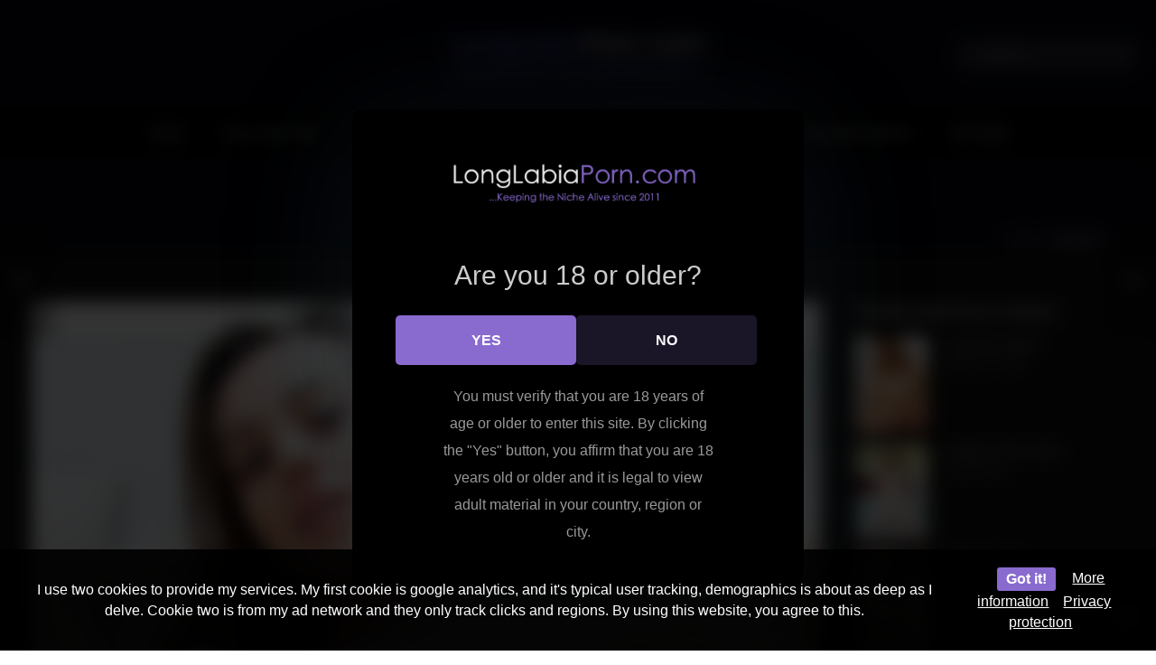

--- FILE ---
content_type: text/html; charset=UTF-8
request_url: https://longlabiaporn.com/dominika-c/
body_size: 25947
content:
<!DOCTYPE html>
<html lang="en-US" >
<head>
		<meta charset="UTF-8" /><meta name="viewport" content="width=device-width, initial-scale=1.0, minimum-scale=1.0, maximum-scale=1.0, user-scalable=0" /><meta http-equiv="X-UA-Compatible" content="IE=edge,chrome=1" /><meta name="format-detection" content="telephone=no"><script type="text/javascript">var ajaxurl = "https://longlabiaporn.com/wp-admin/admin-ajax.php";</script>
<style>
	#cookie-bar {
		background-color: rgba(0,0,0,0.9)!important;
	}
	#cookie-bar p {
		color: #FFFFFF!important;
	}
	#cookie-bar .cookie-bar__btn {
		background-color: #896acf!important;
		color: #FFFFFF!important;
	}
			.cookie-bar-privacy-popup__dialog {
			background-color: #000!important;
			color: #eee!important;
		}
	</style>


<style>
			#dclm_modal_screen {
			background-color: rgba(0,0,0,0.8);
		}
		#dclm_modal_content {
			background-color: #000;
		}
		#dclm_modal_content h2 {
			color: #ccc;
		}
		#dclm_modal_content p {
			color: #999;
		}
		#dclm_modal_content nav .av_go {
		background-color: #896acf!important;
	}
	#dclm_modal_content nav .av_no {
		background-color: #1b1528!important;
	}
	#dclm-logo img {
		opacity: 0.9;
	}
			</style>


<meta name='robots' content='index, follow, max-image-preview:large, max-snippet:-1, max-video-preview:-1' />
	<style>img:is([sizes="auto" i], [sizes^="auto," i]) { contain-intrinsic-size: 3000px 1500px }</style>
	
		<style id="critical-path-css" type="text/css">
			body,html{width:100%;height:100%;margin:0;padding:0}.page-preloader{top:0;left:0;z-index:999;position:fixed;height:100%;width:100%;text-align:center}.preloader-preview-area{-webkit-animation-delay:-.2s;animation-delay:-.2s;top:50%;-webkit-transform:translateY(100%);-ms-transform:translateY(100%);transform:translateY(100%);margin-top:10px;max-height:calc(50% - 20px);opacity:1;width:100%;text-align:center;position:absolute}.preloader-logo{max-width:90%;top:50%;-webkit-transform:translateY(-100%);-ms-transform:translateY(-100%);transform:translateY(-100%);margin:-10px auto 0 auto;max-height:calc(50% - 20px);opacity:1;position:relative}.ball-pulse>div{width:15px;height:15px;border-radius:100%;margin:2px;-webkit-animation-fill-mode:both;animation-fill-mode:both;display:inline-block;-webkit-animation:ball-pulse .75s infinite cubic-bezier(.2,.68,.18,1.08);animation:ball-pulse .75s infinite cubic-bezier(.2,.68,.18,1.08)}.ball-pulse>div:nth-child(1){-webkit-animation-delay:-.36s;animation-delay:-.36s}.ball-pulse>div:nth-child(2){-webkit-animation-delay:-.24s;animation-delay:-.24s}.ball-pulse>div:nth-child(3){-webkit-animation-delay:-.12s;animation-delay:-.12s}@-webkit-keyframes ball-pulse{0%{-webkit-transform:scale(1);transform:scale(1);opacity:1}45%{-webkit-transform:scale(.1);transform:scale(.1);opacity:.7}80%{-webkit-transform:scale(1);transform:scale(1);opacity:1}}@keyframes ball-pulse{0%{-webkit-transform:scale(1);transform:scale(1);opacity:1}45%{-webkit-transform:scale(.1);transform:scale(.1);opacity:.7}80%{-webkit-transform:scale(1);transform:scale(1);opacity:1}}.ball-clip-rotate-pulse{position:relative;-webkit-transform:translateY(-15px) translateX(-10px);-ms-transform:translateY(-15px) translateX(-10px);transform:translateY(-15px) translateX(-10px);display:inline-block}.ball-clip-rotate-pulse>div{-webkit-animation-fill-mode:both;animation-fill-mode:both;position:absolute;top:0;left:0;border-radius:100%}.ball-clip-rotate-pulse>div:first-child{height:36px;width:36px;top:7px;left:-7px;-webkit-animation:ball-clip-rotate-pulse-scale 1s 0s cubic-bezier(.09,.57,.49,.9) infinite;animation:ball-clip-rotate-pulse-scale 1s 0s cubic-bezier(.09,.57,.49,.9) infinite}.ball-clip-rotate-pulse>div:last-child{position:absolute;width:50px;height:50px;left:-16px;top:-2px;background:0 0;border:2px solid;-webkit-animation:ball-clip-rotate-pulse-rotate 1s 0s cubic-bezier(.09,.57,.49,.9) infinite;animation:ball-clip-rotate-pulse-rotate 1s 0s cubic-bezier(.09,.57,.49,.9) infinite;-webkit-animation-duration:1s;animation-duration:1s}@-webkit-keyframes ball-clip-rotate-pulse-rotate{0%{-webkit-transform:rotate(0) scale(1);transform:rotate(0) scale(1)}50%{-webkit-transform:rotate(180deg) scale(.6);transform:rotate(180deg) scale(.6)}100%{-webkit-transform:rotate(360deg) scale(1);transform:rotate(360deg) scale(1)}}@keyframes ball-clip-rotate-pulse-rotate{0%{-webkit-transform:rotate(0) scale(1);transform:rotate(0) scale(1)}50%{-webkit-transform:rotate(180deg) scale(.6);transform:rotate(180deg) scale(.6)}100%{-webkit-transform:rotate(360deg) scale(1);transform:rotate(360deg) scale(1)}}@-webkit-keyframes ball-clip-rotate-pulse-scale{30%{-webkit-transform:scale(.3);transform:scale(.3)}100%{-webkit-transform:scale(1);transform:scale(1)}}@keyframes ball-clip-rotate-pulse-scale{30%{-webkit-transform:scale(.3);transform:scale(.3)}100%{-webkit-transform:scale(1);transform:scale(1)}}@-webkit-keyframes square-spin{25%{-webkit-transform:perspective(100px) rotateX(180deg) rotateY(0);transform:perspective(100px) rotateX(180deg) rotateY(0)}50%{-webkit-transform:perspective(100px) rotateX(180deg) rotateY(180deg);transform:perspective(100px) rotateX(180deg) rotateY(180deg)}75%{-webkit-transform:perspective(100px) rotateX(0) rotateY(180deg);transform:perspective(100px) rotateX(0) rotateY(180deg)}100%{-webkit-transform:perspective(100px) rotateX(0) rotateY(0);transform:perspective(100px) rotateX(0) rotateY(0)}}@keyframes square-spin{25%{-webkit-transform:perspective(100px) rotateX(180deg) rotateY(0);transform:perspective(100px) rotateX(180deg) rotateY(0)}50%{-webkit-transform:perspective(100px) rotateX(180deg) rotateY(180deg);transform:perspective(100px) rotateX(180deg) rotateY(180deg)}75%{-webkit-transform:perspective(100px) rotateX(0) rotateY(180deg);transform:perspective(100px) rotateX(0) rotateY(180deg)}100%{-webkit-transform:perspective(100px) rotateX(0) rotateY(0);transform:perspective(100px) rotateX(0) rotateY(0)}}.square-spin{display:inline-block}.square-spin>div{-webkit-animation-fill-mode:both;animation-fill-mode:both;width:50px;height:50px;-webkit-animation:square-spin 3s 0s cubic-bezier(.09,.57,.49,.9) infinite;animation:square-spin 3s 0s cubic-bezier(.09,.57,.49,.9) infinite}.cube-transition{position:relative;-webkit-transform:translate(-25px,-25px);-ms-transform:translate(-25px,-25px);transform:translate(-25px,-25px);display:inline-block}.cube-transition>div{-webkit-animation-fill-mode:both;animation-fill-mode:both;width:15px;height:15px;position:absolute;top:-5px;left:-5px;-webkit-animation:cube-transition 1.6s 0s infinite ease-in-out;animation:cube-transition 1.6s 0s infinite ease-in-out}.cube-transition>div:last-child{-webkit-animation-delay:-.8s;animation-delay:-.8s}@-webkit-keyframes cube-transition{25%{-webkit-transform:translateX(50px) scale(.5) rotate(-90deg);transform:translateX(50px) scale(.5) rotate(-90deg)}50%{-webkit-transform:translate(50px,50px) rotate(-180deg);transform:translate(50px,50px) rotate(-180deg)}75%{-webkit-transform:translateY(50px) scale(.5) rotate(-270deg);transform:translateY(50px) scale(.5) rotate(-270deg)}100%{-webkit-transform:rotate(-360deg);transform:rotate(-360deg)}}@keyframes cube-transition{25%{-webkit-transform:translateX(50px) scale(.5) rotate(-90deg);transform:translateX(50px) scale(.5) rotate(-90deg)}50%{-webkit-transform:translate(50px,50px) rotate(-180deg);transform:translate(50px,50px) rotate(-180deg)}75%{-webkit-transform:translateY(50px) scale(.5) rotate(-270deg);transform:translateY(50px) scale(.5) rotate(-270deg)}100%{-webkit-transform:rotate(-360deg);transform:rotate(-360deg)}}.ball-scale>div{border-radius:100%;margin:2px;-webkit-animation-fill-mode:both;animation-fill-mode:both;display:inline-block;height:60px;width:60px;-webkit-animation:ball-scale 1s 0s ease-in-out infinite;animation:ball-scale 1s 0s ease-in-out infinite}@-webkit-keyframes ball-scale{0%{-webkit-transform:scale(0);transform:scale(0)}100%{-webkit-transform:scale(1);transform:scale(1);opacity:0}}@keyframes ball-scale{0%{-webkit-transform:scale(0);transform:scale(0)}100%{-webkit-transform:scale(1);transform:scale(1);opacity:0}}.line-scale>div{-webkit-animation-fill-mode:both;animation-fill-mode:both;display:inline-block;width:5px;height:50px;border-radius:2px;margin:2px}.line-scale>div:nth-child(1){-webkit-animation:line-scale 1s -.5s infinite cubic-bezier(.2,.68,.18,1.08);animation:line-scale 1s -.5s infinite cubic-bezier(.2,.68,.18,1.08)}.line-scale>div:nth-child(2){-webkit-animation:line-scale 1s -.4s infinite cubic-bezier(.2,.68,.18,1.08);animation:line-scale 1s -.4s infinite cubic-bezier(.2,.68,.18,1.08)}.line-scale>div:nth-child(3){-webkit-animation:line-scale 1s -.3s infinite cubic-bezier(.2,.68,.18,1.08);animation:line-scale 1s -.3s infinite cubic-bezier(.2,.68,.18,1.08)}.line-scale>div:nth-child(4){-webkit-animation:line-scale 1s -.2s infinite cubic-bezier(.2,.68,.18,1.08);animation:line-scale 1s -.2s infinite cubic-bezier(.2,.68,.18,1.08)}.line-scale>div:nth-child(5){-webkit-animation:line-scale 1s -.1s infinite cubic-bezier(.2,.68,.18,1.08);animation:line-scale 1s -.1s infinite cubic-bezier(.2,.68,.18,1.08)}@-webkit-keyframes line-scale{0%{-webkit-transform:scaley(1);transform:scaley(1)}50%{-webkit-transform:scaley(.4);transform:scaley(.4)}100%{-webkit-transform:scaley(1);transform:scaley(1)}}@keyframes line-scale{0%{-webkit-transform:scaley(1);transform:scaley(1)}50%{-webkit-transform:scaley(.4);transform:scaley(.4)}100%{-webkit-transform:scaley(1);transform:scaley(1)}}.ball-scale-multiple{position:relative;-webkit-transform:translateY(30px);-ms-transform:translateY(30px);transform:translateY(30px);display:inline-block}.ball-scale-multiple>div{border-radius:100%;-webkit-animation-fill-mode:both;animation-fill-mode:both;margin:2px;position:absolute;left:-30px;top:0;opacity:0;margin:0;width:50px;height:50px;-webkit-animation:ball-scale-multiple 1s 0s linear infinite;animation:ball-scale-multiple 1s 0s linear infinite}.ball-scale-multiple>div:nth-child(2){-webkit-animation-delay:-.2s;animation-delay:-.2s}.ball-scale-multiple>div:nth-child(3){-webkit-animation-delay:-.2s;animation-delay:-.2s}@-webkit-keyframes ball-scale-multiple{0%{-webkit-transform:scale(0);transform:scale(0);opacity:0}5%{opacity:1}100%{-webkit-transform:scale(1);transform:scale(1);opacity:0}}@keyframes ball-scale-multiple{0%{-webkit-transform:scale(0);transform:scale(0);opacity:0}5%{opacity:1}100%{-webkit-transform:scale(1);transform:scale(1);opacity:0}}.ball-pulse-sync{display:inline-block}.ball-pulse-sync>div{width:15px;height:15px;border-radius:100%;margin:2px;-webkit-animation-fill-mode:both;animation-fill-mode:both;display:inline-block}.ball-pulse-sync>div:nth-child(1){-webkit-animation:ball-pulse-sync .6s -.21s infinite ease-in-out;animation:ball-pulse-sync .6s -.21s infinite ease-in-out}.ball-pulse-sync>div:nth-child(2){-webkit-animation:ball-pulse-sync .6s -.14s infinite ease-in-out;animation:ball-pulse-sync .6s -.14s infinite ease-in-out}.ball-pulse-sync>div:nth-child(3){-webkit-animation:ball-pulse-sync .6s -70ms infinite ease-in-out;animation:ball-pulse-sync .6s -70ms infinite ease-in-out}@-webkit-keyframes ball-pulse-sync{33%{-webkit-transform:translateY(10px);transform:translateY(10px)}66%{-webkit-transform:translateY(-10px);transform:translateY(-10px)}100%{-webkit-transform:translateY(0);transform:translateY(0)}}@keyframes ball-pulse-sync{33%{-webkit-transform:translateY(10px);transform:translateY(10px)}66%{-webkit-transform:translateY(-10px);transform:translateY(-10px)}100%{-webkit-transform:translateY(0);transform:translateY(0)}}.transparent-circle{display:inline-block;border-top:.5em solid rgba(255,255,255,.2);border-right:.5em solid rgba(255,255,255,.2);border-bottom:.5em solid rgba(255,255,255,.2);border-left:.5em solid #fff;-webkit-transform:translateZ(0);transform:translateZ(0);-webkit-animation:transparent-circle 1.1s infinite linear;animation:transparent-circle 1.1s infinite linear;width:50px;height:50px;border-radius:50%}.transparent-circle:after{border-radius:50%;width:10em;height:10em}@-webkit-keyframes transparent-circle{0%{-webkit-transform:rotate(0);transform:rotate(0)}100%{-webkit-transform:rotate(360deg);transform:rotate(360deg)}}@keyframes transparent-circle{0%{-webkit-transform:rotate(0);transform:rotate(0)}100%{-webkit-transform:rotate(360deg);transform:rotate(360deg)}}.ball-spin-fade-loader{position:relative;top:-10px;left:-10px;display:inline-block}.ball-spin-fade-loader>div{width:15px;height:15px;border-radius:100%;margin:2px;-webkit-animation-fill-mode:both;animation-fill-mode:both;position:absolute;-webkit-animation:ball-spin-fade-loader 1s infinite linear;animation:ball-spin-fade-loader 1s infinite linear}.ball-spin-fade-loader>div:nth-child(1){top:25px;left:0;animation-delay:-.84s;-webkit-animation-delay:-.84s}.ball-spin-fade-loader>div:nth-child(2){top:17.05px;left:17.05px;animation-delay:-.72s;-webkit-animation-delay:-.72s}.ball-spin-fade-loader>div:nth-child(3){top:0;left:25px;animation-delay:-.6s;-webkit-animation-delay:-.6s}.ball-spin-fade-loader>div:nth-child(4){top:-17.05px;left:17.05px;animation-delay:-.48s;-webkit-animation-delay:-.48s}.ball-spin-fade-loader>div:nth-child(5){top:-25px;left:0;animation-delay:-.36s;-webkit-animation-delay:-.36s}.ball-spin-fade-loader>div:nth-child(6){top:-17.05px;left:-17.05px;animation-delay:-.24s;-webkit-animation-delay:-.24s}.ball-spin-fade-loader>div:nth-child(7){top:0;left:-25px;animation-delay:-.12s;-webkit-animation-delay:-.12s}.ball-spin-fade-loader>div:nth-child(8){top:17.05px;left:-17.05px;animation-delay:0s;-webkit-animation-delay:0s}@-webkit-keyframes ball-spin-fade-loader{50%{opacity:.3;-webkit-transform:scale(.4);transform:scale(.4)}100%{opacity:1;-webkit-transform:scale(1);transform:scale(1)}}@keyframes ball-spin-fade-loader{50%{opacity:.3;-webkit-transform:scale(.4);transform:scale(.4)}100%{opacity:1;-webkit-transform:scale(1);transform:scale(1)}}		</style>

		
	<!-- This site is optimized with the Yoast SEO plugin v26.3 - https://yoast.com/wordpress/plugins/seo/ -->
	<title>Dominika c - Long Labia Babes - Long Labia Porn</title>
	<meta name="description" content="Dominika-c is ridiculously pretty and she&#039;s got those &quot;big butterfly lips&quot;, you know the kind that you can just suck on all day long?" />
	<link rel="canonical" href="https://longlabiaporn.com/dominika-c/" />
	<meta property="og:locale" content="en_US" />
	<meta property="og:type" content="article" />
	<meta property="og:title" content="Dominika c - Long Labia Babes - Long Labia Porn" />
	<meta property="og:description" content="Dominika-c is ridiculously pretty and she&#039;s got those &quot;big butterfly lips&quot;, you know the kind that you can just suck on all day long?" />
	<meta property="og:url" content="https://longlabiaporn.com/dominika-c/" />
	<meta property="og:site_name" content="Long Labia Porn" />
	<meta property="article:published_time" content="2022-08-13T07:09:24+00:00" />
	<meta property="article:modified_time" content="2024-08-20T18:02:49+00:00" />
	<meta property="og:image" content="https://longlabiaporn.com/wp-content/uploads/2022/08/miss-dominika.jpg" />
	<meta property="og:image:width" content="1200" />
	<meta property="og:image:height" content="1800" />
	<meta property="og:image:type" content="image/jpeg" />
	<meta name="author" content="llporno" />
	<meta name="twitter:label1" content="Written by" />
	<meta name="twitter:data1" content="llporno" />
	<meta name="twitter:label2" content="Est. reading time" />
	<meta name="twitter:data2" content="5 minutes" />
	<script type="application/ld+json" class="yoast-schema-graph">{"@context":"https://schema.org","@graph":[{"@type":"WebPage","@id":"https://longlabiaporn.com/dominika-c/","url":"https://longlabiaporn.com/dominika-c/","name":"Dominika c - Long Labia Babes - Long Labia Porn","isPartOf":{"@id":"https://longlabiaporn.com/#website"},"primaryImageOfPage":{"@id":"https://longlabiaporn.com/dominika-c/#primaryimage"},"image":{"@id":"https://longlabiaporn.com/dominika-c/#primaryimage"},"thumbnailUrl":"https://longlabiaporn.com/wp-content/uploads/2022/08/miss-dominika.jpg","datePublished":"2022-08-13T07:09:24+00:00","dateModified":"2024-08-20T18:02:49+00:00","author":{"@id":"https://longlabiaporn.com/#/schema/person/afe7a97484b2267cc988d484c541075a"},"description":"Dominika-c is ridiculously pretty and she's got those \"big butterfly lips\", you know the kind that you can just suck on all day long?","breadcrumb":{"@id":"https://longlabiaporn.com/dominika-c/#breadcrumb"},"inLanguage":"en-US","potentialAction":[{"@type":"ReadAction","target":["https://longlabiaporn.com/dominika-c/"]}]},{"@type":"ImageObject","inLanguage":"en-US","@id":"https://longlabiaporn.com/dominika-c/#primaryimage","url":"https://longlabiaporn.com/wp-content/uploads/2022/08/miss-dominika.jpg","contentUrl":"https://longlabiaporn.com/wp-content/uploads/2022/08/miss-dominika.jpg","width":1200,"height":1800,"caption":"Miss Dominika"},{"@type":"BreadcrumbList","@id":"https://longlabiaporn.com/dominika-c/#breadcrumb","itemListElement":[{"@type":"ListItem","position":1,"name":"Home","item":"https://longlabiaporn.com/"},{"@type":"ListItem","position":2,"name":"Dominika c"}]},{"@type":"WebSite","@id":"https://longlabiaporn.com/#website","url":"https://longlabiaporn.com/","name":"Long Labia Porn","description":"Long Labia Porn and Hot Babes with Big Pussies or Long Labia Porn here.","potentialAction":[{"@type":"SearchAction","target":{"@type":"EntryPoint","urlTemplate":"https://longlabiaporn.com/?s={search_term_string}"},"query-input":{"@type":"PropertyValueSpecification","valueRequired":true,"valueName":"search_term_string"}}],"inLanguage":"en-US"},{"@type":"Person","@id":"https://longlabiaporn.com/#/schema/person/afe7a97484b2267cc988d484c541075a","name":"llporno","image":{"@type":"ImageObject","inLanguage":"en-US","@id":"https://longlabiaporn.com/#/schema/person/image/","url":"https://secure.gravatar.com/avatar/7384a6dd080102636a88e50a2e3f6a7e9c253478bf94718740a0a24fb55eb7b2?s=96&d=mm&r=g","contentUrl":"https://secure.gravatar.com/avatar/7384a6dd080102636a88e50a2e3f6a7e9c253478bf94718740a0a24fb55eb7b2?s=96&d=mm&r=g","caption":"llporno"},"url":"https://longlabiaporn.com/author/llporno/"}]}</script>
	<!-- / Yoast SEO plugin. -->


<link rel='dns-prefetch' href='//www.googletagmanager.com' />
<link rel="alternate" type="application/rss+xml" title="Long Labia Porn &raquo; Feed" href="https://longlabiaporn.com/feed/" />
<link rel="alternate" type="application/rss+xml" title="Long Labia Porn &raquo; Comments Feed" href="https://longlabiaporn.com/comments/feed/" />
<script type="text/javascript" id="wpp-js" src="https://longlabiaporn.com/wp-content/plugins/wordpress-popular-posts/assets/js/wpp.min.js?ver=7.3.6" data-sampling="0" data-sampling-rate="100" data-api-url="https://longlabiaporn.com/wp-json/wordpress-popular-posts" data-post-id="1088" data-token="940f37d810" data-lang="0" data-debug="0"></script>

<link rel="shortcut icon" href="http://longlabiaporn.com/wp-content/uploads/2015/09/playstation-triangle-black-and-white-icon.png"  />
<link rel="alternate" type="application/rss+xml" title="Long Labia Porn &raquo; Dominika c Comments Feed" href="https://longlabiaporn.com/dominika-c/feed/" />
<script type="text/javascript">window.abb = {};php = {};window.PHP = {};PHP.ajax = "https://longlabiaporn.com/wp-admin/admin-ajax.php";PHP.wp_p_id = "1088";var mk_header_parallax, mk_banner_parallax, mk_page_parallax, mk_footer_parallax, mk_body_parallax;var mk_images_dir = "https://longlabiaporn.com/wp-content/themes/jupiter/assets/images",mk_theme_js_path = "https://longlabiaporn.com/wp-content/themes/jupiter/assets/js",mk_theme_dir = "https://longlabiaporn.com/wp-content/themes/jupiter",mk_captcha_placeholder = "Enter Captcha",mk_captcha_invalid_txt = "Invalid. Try again.",mk_captcha_correct_txt = "Captcha correct.",mk_responsive_nav_width = 1140,mk_vertical_header_back = "Back",mk_vertical_header_anim = "1",mk_check_rtl = true,mk_grid_width = 1250,mk_ajax_search_option = "header",mk_preloader_bg_color = "#ffffff",mk_accent_color = "#7379ff",mk_go_to_top =  "true",mk_smooth_scroll =  "true",mk_show_background_video =  "true",mk_preloader_bar_color = "#7379ff",mk_preloader_logo = "";var mk_header_parallax = false,mk_banner_parallax = false,mk_footer_parallax = false,mk_body_parallax = false,mk_no_more_posts = "No More Posts",mk_typekit_id   = "",mk_google_fonts = [],mk_global_lazyload = true;</script><link rel='stylesheet' id='wp-block-library-css' href='https://longlabiaporn.com/wp-includes/css/dist/block-library/style.min.css?ver=7e02b41f11dc48a24f0ec48e31aac490' type='text/css' media='all' />
<style id='wp-block-library-theme-inline-css' type='text/css'>
.wp-block-audio :where(figcaption){color:#555;font-size:13px;text-align:center}.is-dark-theme .wp-block-audio :where(figcaption){color:#ffffffa6}.wp-block-audio{margin:0 0 1em}.wp-block-code{border:1px solid #ccc;border-radius:4px;font-family:Menlo,Consolas,monaco,monospace;padding:.8em 1em}.wp-block-embed :where(figcaption){color:#555;font-size:13px;text-align:center}.is-dark-theme .wp-block-embed :where(figcaption){color:#ffffffa6}.wp-block-embed{margin:0 0 1em}.blocks-gallery-caption{color:#555;font-size:13px;text-align:center}.is-dark-theme .blocks-gallery-caption{color:#ffffffa6}:root :where(.wp-block-image figcaption){color:#555;font-size:13px;text-align:center}.is-dark-theme :root :where(.wp-block-image figcaption){color:#ffffffa6}.wp-block-image{margin:0 0 1em}.wp-block-pullquote{border-bottom:4px solid;border-top:4px solid;color:currentColor;margin-bottom:1.75em}.wp-block-pullquote cite,.wp-block-pullquote footer,.wp-block-pullquote__citation{color:currentColor;font-size:.8125em;font-style:normal;text-transform:uppercase}.wp-block-quote{border-left:.25em solid;margin:0 0 1.75em;padding-left:1em}.wp-block-quote cite,.wp-block-quote footer{color:currentColor;font-size:.8125em;font-style:normal;position:relative}.wp-block-quote:where(.has-text-align-right){border-left:none;border-right:.25em solid;padding-left:0;padding-right:1em}.wp-block-quote:where(.has-text-align-center){border:none;padding-left:0}.wp-block-quote.is-large,.wp-block-quote.is-style-large,.wp-block-quote:where(.is-style-plain){border:none}.wp-block-search .wp-block-search__label{font-weight:700}.wp-block-search__button{border:1px solid #ccc;padding:.375em .625em}:where(.wp-block-group.has-background){padding:1.25em 2.375em}.wp-block-separator.has-css-opacity{opacity:.4}.wp-block-separator{border:none;border-bottom:2px solid;margin-left:auto;margin-right:auto}.wp-block-separator.has-alpha-channel-opacity{opacity:1}.wp-block-separator:not(.is-style-wide):not(.is-style-dots){width:100px}.wp-block-separator.has-background:not(.is-style-dots){border-bottom:none;height:1px}.wp-block-separator.has-background:not(.is-style-wide):not(.is-style-dots){height:2px}.wp-block-table{margin:0 0 1em}.wp-block-table td,.wp-block-table th{word-break:normal}.wp-block-table :where(figcaption){color:#555;font-size:13px;text-align:center}.is-dark-theme .wp-block-table :where(figcaption){color:#ffffffa6}.wp-block-video :where(figcaption){color:#555;font-size:13px;text-align:center}.is-dark-theme .wp-block-video :where(figcaption){color:#ffffffa6}.wp-block-video{margin:0 0 1em}:root :where(.wp-block-template-part.has-background){margin-bottom:0;margin-top:0;padding:1.25em 2.375em}
</style>
<style id='classic-theme-styles-inline-css' type='text/css'>
/*! This file is auto-generated */
.wp-block-button__link{color:#fff;background-color:#32373c;border-radius:9999px;box-shadow:none;text-decoration:none;padding:calc(.667em + 2px) calc(1.333em + 2px);font-size:1.125em}.wp-block-file__button{background:#32373c;color:#fff;text-decoration:none}
</style>
<style id='global-styles-inline-css' type='text/css'>
:root{--wp--preset--aspect-ratio--square: 1;--wp--preset--aspect-ratio--4-3: 4/3;--wp--preset--aspect-ratio--3-4: 3/4;--wp--preset--aspect-ratio--3-2: 3/2;--wp--preset--aspect-ratio--2-3: 2/3;--wp--preset--aspect-ratio--16-9: 16/9;--wp--preset--aspect-ratio--9-16: 9/16;--wp--preset--color--black: #000000;--wp--preset--color--cyan-bluish-gray: #abb8c3;--wp--preset--color--white: #ffffff;--wp--preset--color--pale-pink: #f78da7;--wp--preset--color--vivid-red: #cf2e2e;--wp--preset--color--luminous-vivid-orange: #ff6900;--wp--preset--color--luminous-vivid-amber: #fcb900;--wp--preset--color--light-green-cyan: #7bdcb5;--wp--preset--color--vivid-green-cyan: #00d084;--wp--preset--color--pale-cyan-blue: #8ed1fc;--wp--preset--color--vivid-cyan-blue: #0693e3;--wp--preset--color--vivid-purple: #9b51e0;--wp--preset--gradient--vivid-cyan-blue-to-vivid-purple: linear-gradient(135deg,rgba(6,147,227,1) 0%,rgb(155,81,224) 100%);--wp--preset--gradient--light-green-cyan-to-vivid-green-cyan: linear-gradient(135deg,rgb(122,220,180) 0%,rgb(0,208,130) 100%);--wp--preset--gradient--luminous-vivid-amber-to-luminous-vivid-orange: linear-gradient(135deg,rgba(252,185,0,1) 0%,rgba(255,105,0,1) 100%);--wp--preset--gradient--luminous-vivid-orange-to-vivid-red: linear-gradient(135deg,rgba(255,105,0,1) 0%,rgb(207,46,46) 100%);--wp--preset--gradient--very-light-gray-to-cyan-bluish-gray: linear-gradient(135deg,rgb(238,238,238) 0%,rgb(169,184,195) 100%);--wp--preset--gradient--cool-to-warm-spectrum: linear-gradient(135deg,rgb(74,234,220) 0%,rgb(151,120,209) 20%,rgb(207,42,186) 40%,rgb(238,44,130) 60%,rgb(251,105,98) 80%,rgb(254,248,76) 100%);--wp--preset--gradient--blush-light-purple: linear-gradient(135deg,rgb(255,206,236) 0%,rgb(152,150,240) 100%);--wp--preset--gradient--blush-bordeaux: linear-gradient(135deg,rgb(254,205,165) 0%,rgb(254,45,45) 50%,rgb(107,0,62) 100%);--wp--preset--gradient--luminous-dusk: linear-gradient(135deg,rgb(255,203,112) 0%,rgb(199,81,192) 50%,rgb(65,88,208) 100%);--wp--preset--gradient--pale-ocean: linear-gradient(135deg,rgb(255,245,203) 0%,rgb(182,227,212) 50%,rgb(51,167,181) 100%);--wp--preset--gradient--electric-grass: linear-gradient(135deg,rgb(202,248,128) 0%,rgb(113,206,126) 100%);--wp--preset--gradient--midnight: linear-gradient(135deg,rgb(2,3,129) 0%,rgb(40,116,252) 100%);--wp--preset--font-size--small: 13px;--wp--preset--font-size--medium: 20px;--wp--preset--font-size--large: 36px;--wp--preset--font-size--x-large: 42px;--wp--preset--spacing--20: 0.44rem;--wp--preset--spacing--30: 0.67rem;--wp--preset--spacing--40: 1rem;--wp--preset--spacing--50: 1.5rem;--wp--preset--spacing--60: 2.25rem;--wp--preset--spacing--70: 3.38rem;--wp--preset--spacing--80: 5.06rem;--wp--preset--shadow--natural: 6px 6px 9px rgba(0, 0, 0, 0.2);--wp--preset--shadow--deep: 12px 12px 50px rgba(0, 0, 0, 0.4);--wp--preset--shadow--sharp: 6px 6px 0px rgba(0, 0, 0, 0.2);--wp--preset--shadow--outlined: 6px 6px 0px -3px rgba(255, 255, 255, 1), 6px 6px rgba(0, 0, 0, 1);--wp--preset--shadow--crisp: 6px 6px 0px rgba(0, 0, 0, 1);}:where(.is-layout-flex){gap: 0.5em;}:where(.is-layout-grid){gap: 0.5em;}body .is-layout-flex{display: flex;}.is-layout-flex{flex-wrap: wrap;align-items: center;}.is-layout-flex > :is(*, div){margin: 0;}body .is-layout-grid{display: grid;}.is-layout-grid > :is(*, div){margin: 0;}:where(.wp-block-columns.is-layout-flex){gap: 2em;}:where(.wp-block-columns.is-layout-grid){gap: 2em;}:where(.wp-block-post-template.is-layout-flex){gap: 1.25em;}:where(.wp-block-post-template.is-layout-grid){gap: 1.25em;}.has-black-color{color: var(--wp--preset--color--black) !important;}.has-cyan-bluish-gray-color{color: var(--wp--preset--color--cyan-bluish-gray) !important;}.has-white-color{color: var(--wp--preset--color--white) !important;}.has-pale-pink-color{color: var(--wp--preset--color--pale-pink) !important;}.has-vivid-red-color{color: var(--wp--preset--color--vivid-red) !important;}.has-luminous-vivid-orange-color{color: var(--wp--preset--color--luminous-vivid-orange) !important;}.has-luminous-vivid-amber-color{color: var(--wp--preset--color--luminous-vivid-amber) !important;}.has-light-green-cyan-color{color: var(--wp--preset--color--light-green-cyan) !important;}.has-vivid-green-cyan-color{color: var(--wp--preset--color--vivid-green-cyan) !important;}.has-pale-cyan-blue-color{color: var(--wp--preset--color--pale-cyan-blue) !important;}.has-vivid-cyan-blue-color{color: var(--wp--preset--color--vivid-cyan-blue) !important;}.has-vivid-purple-color{color: var(--wp--preset--color--vivid-purple) !important;}.has-black-background-color{background-color: var(--wp--preset--color--black) !important;}.has-cyan-bluish-gray-background-color{background-color: var(--wp--preset--color--cyan-bluish-gray) !important;}.has-white-background-color{background-color: var(--wp--preset--color--white) !important;}.has-pale-pink-background-color{background-color: var(--wp--preset--color--pale-pink) !important;}.has-vivid-red-background-color{background-color: var(--wp--preset--color--vivid-red) !important;}.has-luminous-vivid-orange-background-color{background-color: var(--wp--preset--color--luminous-vivid-orange) !important;}.has-luminous-vivid-amber-background-color{background-color: var(--wp--preset--color--luminous-vivid-amber) !important;}.has-light-green-cyan-background-color{background-color: var(--wp--preset--color--light-green-cyan) !important;}.has-vivid-green-cyan-background-color{background-color: var(--wp--preset--color--vivid-green-cyan) !important;}.has-pale-cyan-blue-background-color{background-color: var(--wp--preset--color--pale-cyan-blue) !important;}.has-vivid-cyan-blue-background-color{background-color: var(--wp--preset--color--vivid-cyan-blue) !important;}.has-vivid-purple-background-color{background-color: var(--wp--preset--color--vivid-purple) !important;}.has-black-border-color{border-color: var(--wp--preset--color--black) !important;}.has-cyan-bluish-gray-border-color{border-color: var(--wp--preset--color--cyan-bluish-gray) !important;}.has-white-border-color{border-color: var(--wp--preset--color--white) !important;}.has-pale-pink-border-color{border-color: var(--wp--preset--color--pale-pink) !important;}.has-vivid-red-border-color{border-color: var(--wp--preset--color--vivid-red) !important;}.has-luminous-vivid-orange-border-color{border-color: var(--wp--preset--color--luminous-vivid-orange) !important;}.has-luminous-vivid-amber-border-color{border-color: var(--wp--preset--color--luminous-vivid-amber) !important;}.has-light-green-cyan-border-color{border-color: var(--wp--preset--color--light-green-cyan) !important;}.has-vivid-green-cyan-border-color{border-color: var(--wp--preset--color--vivid-green-cyan) !important;}.has-pale-cyan-blue-border-color{border-color: var(--wp--preset--color--pale-cyan-blue) !important;}.has-vivid-cyan-blue-border-color{border-color: var(--wp--preset--color--vivid-cyan-blue) !important;}.has-vivid-purple-border-color{border-color: var(--wp--preset--color--vivid-purple) !important;}.has-vivid-cyan-blue-to-vivid-purple-gradient-background{background: var(--wp--preset--gradient--vivid-cyan-blue-to-vivid-purple) !important;}.has-light-green-cyan-to-vivid-green-cyan-gradient-background{background: var(--wp--preset--gradient--light-green-cyan-to-vivid-green-cyan) !important;}.has-luminous-vivid-amber-to-luminous-vivid-orange-gradient-background{background: var(--wp--preset--gradient--luminous-vivid-amber-to-luminous-vivid-orange) !important;}.has-luminous-vivid-orange-to-vivid-red-gradient-background{background: var(--wp--preset--gradient--luminous-vivid-orange-to-vivid-red) !important;}.has-very-light-gray-to-cyan-bluish-gray-gradient-background{background: var(--wp--preset--gradient--very-light-gray-to-cyan-bluish-gray) !important;}.has-cool-to-warm-spectrum-gradient-background{background: var(--wp--preset--gradient--cool-to-warm-spectrum) !important;}.has-blush-light-purple-gradient-background{background: var(--wp--preset--gradient--blush-light-purple) !important;}.has-blush-bordeaux-gradient-background{background: var(--wp--preset--gradient--blush-bordeaux) !important;}.has-luminous-dusk-gradient-background{background: var(--wp--preset--gradient--luminous-dusk) !important;}.has-pale-ocean-gradient-background{background: var(--wp--preset--gradient--pale-ocean) !important;}.has-electric-grass-gradient-background{background: var(--wp--preset--gradient--electric-grass) !important;}.has-midnight-gradient-background{background: var(--wp--preset--gradient--midnight) !important;}.has-small-font-size{font-size: var(--wp--preset--font-size--small) !important;}.has-medium-font-size{font-size: var(--wp--preset--font-size--medium) !important;}.has-large-font-size{font-size: var(--wp--preset--font-size--large) !important;}.has-x-large-font-size{font-size: var(--wp--preset--font-size--x-large) !important;}
:where(.wp-block-post-template.is-layout-flex){gap: 1.25em;}:where(.wp-block-post-template.is-layout-grid){gap: 1.25em;}
:where(.wp-block-columns.is-layout-flex){gap: 2em;}:where(.wp-block-columns.is-layout-grid){gap: 2em;}
:root :where(.wp-block-pullquote){font-size: 1.5em;line-height: 1.6;}
</style>
<link rel='stylesheet' id='mdp-stellar-css' href='https://longlabiaporn.com/wp-content/plugins/stellar/css/stellar.min.css?ver=2.2.4' type='text/css' media='all' />
<style id='mdp-stellar-inline-css' type='text/css'>
.mdp-stellar-val-after,
.mdp-stellar-results-after,
.mdp-stellar-votes-after {
    background: black!important;
    color: white;
}

.mdp-stellar-val-after:before,
.mdp-stellar-results-after:before,
.mdp-stellar-votes-after:before {
    border-right: 8px solid black!important;
}

        .mdp-stellar-box {
            --mdp-stellar-size: 24px;
            --mdp-stellar-color: rgba(137, 106, 207, 1);
            --mdp-stellar-active: rgba(255, 255, 255, 1);
            --mdp-stellar-hover: rgba(255, 255, 255, 1);
            --mdp-stellar-space: 5px;
        }
        .mdp-stellar-top {
            --mdp-stellar-size: 14px;
            --mdp-stellar-color: rgba(137, 106, 207, 1);
            --mdp-stellar-active: rgba(255, 255, 255, 1);
            --mdp-stellar-hover: rgba(255, 255, 255, 1);
            --mdp-stellar-space: 5px;
            --mdp-stellar-gutter: 11px;
        }
</style>
<link rel='stylesheet' id='wordpress-popular-posts-css-css' href='https://longlabiaporn.com/wp-content/plugins/wordpress-popular-posts/assets/css/wpp.css?ver=7.3.6' type='text/css' media='all' />
<link rel='stylesheet' id='theme-styles-css' href='https://longlabiaporn.com/wp-content/themes/jupiter/assets/stylesheet/min/full-styles.6.10.6.css?ver=1697511728' type='text/css' media='all' />
<style id='theme-styles-inline-css' type='text/css'>

			#wpadminbar {
				-webkit-backface-visibility: hidden;
				backface-visibility: hidden;
				-webkit-perspective: 1000;
				-ms-perspective: 1000;
				perspective: 1000;
				-webkit-transform: translateZ(0px);
				-ms-transform: translateZ(0px);
				transform: translateZ(0px);
			}
			@media screen and (max-width: 600px) {
				#wpadminbar {
					position: fixed !important;
				}
			}
		
body { background-color:#fff; } .hb-custom-header #mk-page-introduce, .mk-header { background-color:#080912;background-size:cover;-webkit-background-size:cover;-moz-background-size:cover; } .hb-custom-header > div, .mk-header-bg { background-color:#080912; } .mk-classic-nav-bg { background-color:#000000; } .master-holder-bg { background-color:#121212; } #mk-footer { background-color:#080912; } #mk-boxed-layout { -webkit-box-shadow:0 0 0px rgba(0, 0, 0, 0); -moz-box-shadow:0 0 0px rgba(0, 0, 0, 0); box-shadow:0 0 0px rgba(0, 0, 0, 0); } .mk-news-tab .mk-tabs-tabs .is-active a, .mk-fancy-title.pattern-style span, .mk-fancy-title.pattern-style.color-gradient span:after, .page-bg-color { background-color:#121212; } .page-title { font-size:20px; color:#ffffff; text-transform:capitalize; font-weight:inherit; letter-spacing:2px; } .page-subtitle { font-size:14px; line-height:100%; color:#c9c9c9; font-size:14px; text-transform:none; } .mk-header.sticky-style-fixed.a-sticky .mk-header-holder{ border-bottom:1px solid #000000; } .header-style-1 .mk-header-padding-wrapper, .header-style-2 .mk-header-padding-wrapper, .header-style-3 .mk-header-padding-wrapper { padding-top:171px; } .mk-process-steps[max-width~="950px"] ul::before { display:none !important; } .mk-process-steps[max-width~="950px"] li { margin-bottom:30px !important; width:100% !important; text-align:center; } .mk-event-countdown-ul[max-width~="750px"] li { width:90%; display:block; margin:0 auto 15px; } body, h1, h2, h3, h4, h5, h6, p:not(.form-row):not(.woocommerce-mini-cart__empty-message):not(.woocommerce-mini-cart__total):not(.woocommerce-mini-cart__buttons):not(.mk-product-total-name):not(.woocommerce-result-count), .woocommerce-customer-details address, a, textarea,input,select,button, .the-title, .main-navigation-ul, .mk-vm-menuwrapper, #mk-footer-navigation ul li a, .mk-footer-copyright, .mk-button, .mk-blockquote, .mk-tabs-tabs a, .mk-accordion-tab, .mk-fancy-title, .mk-custom-box, .mk-blog-container .mk-blog-meta .the-title, .post .blog-single-title, .mk-blog-hero .content-holder .the-title, .blog-blockquote-content, .blog-twitter-content, .mk-blog-container .mk-blog-meta .the-excerpt p, .mk-single-content p, .mk-contact-form, .mk-contact-form input,.mk-contact-form button { font-family:Arial, Helvetica, sans-serif } @font-face { font-family:'star'; src:url('https://longlabiaporn.com/wp-content/themes/jupiter/assets/stylesheet/fonts/star/font.eot'); src:url('https://longlabiaporn.com/wp-content/themes/jupiter/assets/stylesheet/fonts/star/font.eot?#iefix') format('embedded-opentype'), url('https://longlabiaporn.com/wp-content/themes/jupiter/assets/stylesheet/fonts/star/font.woff') format('woff'), url('https://longlabiaporn.com/wp-content/themes/jupiter/assets/stylesheet/fonts/star/font.ttf') format('truetype'), url('https://longlabiaporn.com/wp-content/themes/jupiter/assets/stylesheet/fonts/star/font.svg#star') format('svg'); font-weight:normal; font-style:normal; } @font-face { font-family:'WooCommerce'; src:url('https://longlabiaporn.com/wp-content/themes/jupiter/assets/stylesheet/fonts/woocommerce/font.eot'); src:url('https://longlabiaporn.com/wp-content/themes/jupiter/assets/stylesheet/fonts/woocommerce/font.eot?#iefix') format('embedded-opentype'), url('https://longlabiaporn.com/wp-content/themes/jupiter/assets/stylesheet/fonts/woocommerce/font.woff') format('woff'), url('https://longlabiaporn.com/wp-content/themes/jupiter/assets/stylesheet/fonts/woocommerce/font.ttf') format('truetype'), url('https://longlabiaporn.com/wp-content/themes/jupiter/assets/stylesheet/fonts/woocommerce/font.svg#WooCommerce') format('svg'); font-weight:normal; font-style:normal; }.mk-blog-print { display:none !important; } .background { background-color:#f7f7f7; } div.mdp-stellar { padding:25px; } .mk-footer-copyright { width:100%; text-align:center; } #mk-theme-container { max-width:100%; overflow-x:hidden; } @media handheld, only screen and (max-width:767px){ #mk-footer [class*='mk-col-'] { display:grid; align-items:center; justify-content:center; }}
</style>
<link rel='stylesheet' id='mkhb-render-css' href='https://longlabiaporn.com/wp-content/themes/jupiter/header-builder/includes/assets/css/mkhb-render.css?ver=6.10.6' type='text/css' media='all' />
<link rel='stylesheet' id='mkhb-row-css' href='https://longlabiaporn.com/wp-content/themes/jupiter/header-builder/includes/assets/css/mkhb-row.css?ver=6.10.6' type='text/css' media='all' />
<link rel='stylesheet' id='mkhb-column-css' href='https://longlabiaporn.com/wp-content/themes/jupiter/header-builder/includes/assets/css/mkhb-column.css?ver=6.10.6' type='text/css' media='all' />
<link rel='stylesheet' id='js_composer_front-css' href='https://longlabiaporn.com/wp-content/plugins/js_composer_theme/assets/css/js_composer.min.css?ver=8.6.1' type='text/css' media='all' />
<link rel='stylesheet' id='theme-options-css' href='https://longlabiaporn.com/wp-content/uploads/mk_assets/theme-options-production-1762492336.css?ver=1762492333' type='text/css' media='all' />
<link rel='stylesheet' id='jupiter-donut-shortcodes-css' href='https://longlabiaporn.com/wp-content/plugins/jupiter-donut/assets/css/shortcodes-styles.min.css?ver=1.6.4' type='text/css' media='all' />
<link rel='stylesheet' id='mpc-massive-style-css' href='https://longlabiaporn.com/wp-content/plugins/mpc-massive/assets/css/mpc-styles.css?ver=2.4.8' type='text/css' media='all' />
<link rel='stylesheet' id='coco-cookie-consent-style-css' href='https://longlabiaporn.com/wp-content/plugins/wps-cookie-consent/public/assets/css/cookie-consent.css?ver=1.4.0' type='text/css' media='all' />
<link rel='stylesheet' id='dclm-disclaimer-style-css' href='https://longlabiaporn.com/wp-content/plugins/wps-disclaimer/public/assets/css/disclaimer.css?ver=1.5.0' type='text/css' media='all' />
<script type="text/javascript" data-noptimize='' data-no-minify='' src="https://longlabiaporn.com/wp-content/themes/jupiter/assets/js/plugins/wp-enqueue/min/webfontloader.js?ver=7e02b41f11dc48a24f0ec48e31aac490" id="mk-webfontloader-js"></script>
<script type="text/javascript" id="mk-webfontloader-js-after">
/* <![CDATA[ */
WebFontConfig = {
	timeout: 2000
}

if ( mk_typekit_id.length > 0 ) {
	WebFontConfig.typekit = {
		id: mk_typekit_id
	}
}

if ( mk_google_fonts.length > 0 ) {
	WebFontConfig.google = {
		families:  mk_google_fonts
	}
}

if ( (mk_google_fonts.length > 0 || mk_typekit_id.length > 0) && navigator.userAgent.indexOf("Speed Insights") == -1) {
	WebFont.load( WebFontConfig );
}
		
/* ]]> */
</script>
<script type="text/javascript" src="https://longlabiaporn.com/wp-includes/js/jquery/jquery.min.js?ver=3.7.1" id="jquery-core-js"></script>
<script type="text/javascript" src="https://longlabiaporn.com/wp-includes/js/jquery/jquery-migrate.min.js?ver=3.4.1" id="jquery-migrate-js"></script>

<!-- Google tag (gtag.js) snippet added by Site Kit -->
<!-- Google Analytics snippet added by Site Kit -->
<script type="text/javascript" src="https://www.googletagmanager.com/gtag/js?id=GT-MQ7M9KF" id="google_gtagjs-js" async></script>
<script type="text/javascript" id="google_gtagjs-js-after">
/* <![CDATA[ */
window.dataLayer = window.dataLayer || [];function gtag(){dataLayer.push(arguments);}
gtag("set","linker",{"domains":["longlabiaporn.com"]});
gtag("js", new Date());
gtag("set", "developer_id.dZTNiMT", true);
gtag("config", "GT-MQ7M9KF");
 window._googlesitekit = window._googlesitekit || {}; window._googlesitekit.throttledEvents = []; window._googlesitekit.gtagEvent = (name, data) => { var key = JSON.stringify( { name, data } ); if ( !! window._googlesitekit.throttledEvents[ key ] ) { return; } window._googlesitekit.throttledEvents[ key ] = true; setTimeout( () => { delete window._googlesitekit.throttledEvents[ key ]; }, 5 ); gtag( "event", name, { ...data, event_source: "site-kit" } ); }; 
/* ]]> */
</script>
<script></script><link rel="https://api.w.org/" href="https://longlabiaporn.com/wp-json/" /><link rel="alternate" title="JSON" type="application/json" href="https://longlabiaporn.com/wp-json/wp/v2/posts/1088" /><link rel="EditURI" type="application/rsd+xml" title="RSD" href="https://longlabiaporn.com/xmlrpc.php?rsd" />

<link rel='shortlink' href='https://longlabiaporn.com/?p=1088' />
<link rel="alternate" title="oEmbed (JSON)" type="application/json+oembed" href="https://longlabiaporn.com/wp-json/oembed/1.0/embed?url=https%3A%2F%2Flonglabiaporn.com%2Fdominika-c%2F" />
<link rel="alternate" title="oEmbed (XML)" type="text/xml+oembed" href="https://longlabiaporn.com/wp-json/oembed/1.0/embed?url=https%3A%2F%2Flonglabiaporn.com%2Fdominika-c%2F&#038;format=xml" />
<meta name="generator" content="Site Kit by Google 1.165.0" /><meta itemprop="author" content="llporno" /><meta itemprop="datePublished" content="August 13, 2022" /><meta itemprop="dateModified" content="August 20, 2024" /><meta itemprop="publisher" content="Long Labia Porn" /><script type="application/ld+json">{
    "@context": "https://schema.org/",
    "@type": "CreativeWorkSeries",
    "name": "Dominika c",
    "aggregateRating": {
        "@type": "AggregateRating",
        "ratingValue": "5",
        "bestRating": "5",
        "ratingCount": "5"
    }
}</script>            <style id="wpp-loading-animation-styles">@-webkit-keyframes bgslide{from{background-position-x:0}to{background-position-x:-200%}}@keyframes bgslide{from{background-position-x:0}to{background-position-x:-200%}}.wpp-widget-block-placeholder,.wpp-shortcode-placeholder{margin:0 auto;width:60px;height:3px;background:#dd3737;background:linear-gradient(90deg,#dd3737 0%,#571313 10%,#dd3737 100%);background-size:200% auto;border-radius:3px;-webkit-animation:bgslide 1s infinite linear;animation:bgslide 1s infinite linear}</style>
            <script> var isTest = false; </script><meta name="generator" content="Powered by WPBakery Page Builder - drag and drop page builder for WordPress."/>
<meta name="generator" content="Jupiter 6.10.6" /><style type="text/css" data-type="vc_shortcodes-custom-css">.vc_custom_1660375055621{margin-bottom: 0px !important;}</style><noscript><style> .wpb_animate_when_almost_visible { opacity: 1; }</style></noscript>	</head>

<body class="wp-singular post-template-default single single-post postid-1088 single-format-standard wp-theme-jupiter wpb-js-composer js-comp-ver-8.6.1 vc_responsive" itemscope="itemscope" itemtype="https://schema.org/WebPage"  data-adminbar="">
	
	<!-- Target for scroll anchors to achieve native browser bahaviour + possible enhancements like smooth scrolling -->
	<div id="top-of-page"></div>

		<div id="mk-boxed-layout">

			<div id="mk-theme-container" >

				 
    <header data-height='120'
                data-sticky-height='55'
                data-responsive-height='90'
                data-transparent-skin=''
                data-header-style='2'
                data-sticky-style='fixed'
                data-sticky-offset='header' id="mk-header-1" class="mk-header header-style-2 header-align-center  toolbar-false menu-hover-2 sticky-style-fixed mk-background-stretch boxed-header " role="banner" itemscope="itemscope" itemtype="https://schema.org/WPHeader" >
                    <div class="mk-header-holder">
                                                                <div class="mk-header-inner">
                    
                    <div class="mk-header-bg "></div>
                    
                    
                                            <div class="mk-grid header-grid">
                                            <div class="add-header-height">
                            
<div class="mk-nav-responsive-link">
    <div class="mk-css-icon-menu">
        <div class="mk-css-icon-menu-line-1"></div>
        <div class="mk-css-icon-menu-line-2"></div>
        <div class="mk-css-icon-menu-line-3"></div>
    </div>
</div>	<div class=" header-logo fit-logo-img add-header-height logo-is-responsive logo-has-sticky">
		<a href="https://longlabiaporn.com/" title="Long Labia Porn">

			<img class="mk-desktop-logo dark-logo "
				title="Long Labia Porn and Hot Babes with Big Pussies or Long Labia Porn here."
				alt="Long Labia Porn and Hot Babes with Big Pussies or Long Labia Porn here."
				src="https://longlabiaporn.com/wp-content/uploads/2024/07/long-labia-porn.png" />

							<img class="mk-desktop-logo light-logo "
					title="Long Labia Porn and Hot Babes with Big Pussies or Long Labia Porn here."
					alt="Long Labia Porn and Hot Babes with Big Pussies or Long Labia Porn here."
					src="https://longlabiaporn.com/wp-content/uploads/2022/06/long-labia-porn.png" />
			
							<img class="mk-resposnive-logo "
					title="Long Labia Porn and Hot Babes with Big Pussies or Long Labia Porn here."
					alt="Long Labia Porn and Hot Babes with Big Pussies or Long Labia Porn here."
					src="https://longlabiaporn.com/wp-content/uploads/2024/07/long-labia-porn.png" />
			
							<img class="mk-sticky-logo "
					title="Long Labia Porn and Hot Babes with Big Pussies or Long Labia Porn here."
					alt="Long Labia Porn and Hot Babes with Big Pussies or Long Labia Porn here."
					src="https://longlabiaporn.com/wp-content/uploads/2024/07/long-labia-porn.png" />
					</a>
	</div>
                        </div>

                                            </div>
                    
                    <div class="clearboth"></div>

                    <div class="mk-header-nav-container menu-hover-style-2" role="navigation" itemscope="itemscope" itemtype="https://schema.org/SiteNavigationElement" >
                        <div class="mk-classic-nav-bg"></div>
                        <div class="mk-classic-menu-wrapper">
                            <nav class="mk-main-navigation js-main-nav"><ul id="menu-main-navigation" class="main-navigation-ul"><li id="menu-item-15" class="menu-item menu-item-type-post_type menu-item-object-page menu-item-home no-mega-menu"><a class="menu-item-link js-smooth-scroll"  href="https://longlabiaporn.com/">Home</a></li>
<li id="menu-item-319" class="menu-item menu-item-type-post_type menu-item-object-page no-mega-menu"><a class="menu-item-link js-smooth-scroll"  href="http://longlabiaporn.com/labia-tube/">Long Labia Tube</a></li>
<li id="menu-item-119" class="menu-item menu-item-type-post_type menu-item-object-page no-mega-menu"><a class="menu-item-link js-smooth-scroll"  href="https://longlabiaporn.com/long-labia-sites/">Long Labia Sites</a></li>
<li id="menu-item-1029" class="menu-item menu-item-type-post_type menu-item-object-page no-mega-menu"><a class="menu-item-link js-smooth-scroll"  href="https://longlabiaporn.com/long-labia-content-creators/">Long Labia Creators</a></li>
<li id="menu-item-1519" class="menu-item menu-item-type-post_type menu-item-object-page no-mega-menu"><a class="menu-item-link js-smooth-scroll"  href="https://longlabiaporn.com/big-pussy-creators/">Big Pussy Creators</a></li>
<li id="menu-item-482" class="menu-item menu-item-type-post_type menu-item-object-page menu-item-has-children no-mega-menu"><a class="menu-item-link js-smooth-scroll"  href="https://longlabiaporn.com/long-labia-galleries/">Long Labia Galleries</a>
<ul style="" class="sub-menu ">
	<li id="menu-item-1940" class="menu-item menu-item-type-post_type menu-item-object-page"><a class="menu-item-link js-smooth-scroll"  href="https://longlabiaporn.com/llp-creator-galleries/">LLP Creator Galleries</a></li>
</ul>
</li>
<li id="menu-item-1935" class="menu-item menu-item-type-post_type menu-item-object-page no-mega-menu"><a class="menu-item-link js-smooth-scroll"  href="https://longlabiaporn.com/404-labia/">404 Labia</a></li>
</ul></nav>                        </div>
                    </div>


                    <div class="mk-header-right">
                        
<div class="mk-header-search">
    <form class="mk-header-searchform" method="get" id="mk-header-searchform" action="https://longlabiaporn.com/">
        <span>
        	<input type="text" class="text-input on-close-state" value="" name="s" id="s" placeholder="Search.." />
        	<i class="mk-searchform-icon"><svg  class="mk-svg-icon" data-name="mk-icon-search" data-cacheid="icon-690f76153d505" xmlns="http://www.w3.org/2000/svg" viewBox="0 0 1664 1792"><path d="M1152 832q0-185-131.5-316.5t-316.5-131.5-316.5 131.5-131.5 316.5 131.5 316.5 316.5 131.5 316.5-131.5 131.5-316.5zm512 832q0 52-38 90t-90 38q-54 0-90-38l-343-342q-179 124-399 124-143 0-273.5-55.5t-225-150-150-225-55.5-273.5 55.5-273.5 150-225 225-150 273.5-55.5 273.5 55.5 225 150 150 225 55.5 273.5q0 220-124 399l343 343q37 37 37 90z"/></svg><input value="" type="submit" class="header-search-btn" /></i>
        </span>
    </form>
</div>
                    </div>
                    
<div class="mk-responsive-wrap">

	<nav class="menu-main-navigation-container"><ul id="menu-main-navigation-1" class="mk-responsive-nav"><li id="responsive-menu-item-15" class="menu-item menu-item-type-post_type menu-item-object-page menu-item-home"><a class="menu-item-link js-smooth-scroll"  href="https://longlabiaporn.com/">Home</a></li>
<li id="responsive-menu-item-319" class="menu-item menu-item-type-post_type menu-item-object-page"><a class="menu-item-link js-smooth-scroll"  href="http://longlabiaporn.com/labia-tube/">Long Labia Tube</a></li>
<li id="responsive-menu-item-119" class="menu-item menu-item-type-post_type menu-item-object-page"><a class="menu-item-link js-smooth-scroll"  href="https://longlabiaporn.com/long-labia-sites/">Long Labia Sites</a></li>
<li id="responsive-menu-item-1029" class="menu-item menu-item-type-post_type menu-item-object-page"><a class="menu-item-link js-smooth-scroll"  href="https://longlabiaporn.com/long-labia-content-creators/">Long Labia Creators</a></li>
<li id="responsive-menu-item-1519" class="menu-item menu-item-type-post_type menu-item-object-page"><a class="menu-item-link js-smooth-scroll"  href="https://longlabiaporn.com/big-pussy-creators/">Big Pussy Creators</a></li>
<li id="responsive-menu-item-482" class="menu-item menu-item-type-post_type menu-item-object-page menu-item-has-children"><a class="menu-item-link js-smooth-scroll"  href="https://longlabiaporn.com/long-labia-galleries/">Long Labia Galleries</a><span class="mk-nav-arrow mk-nav-sub-closed"><svg  class="mk-svg-icon" data-name="mk-moon-arrow-down" data-cacheid="icon-690f76153dc10" style=" height:16px; width: 16px; "  xmlns="http://www.w3.org/2000/svg" viewBox="0 0 512 512"><path d="M512 192l-96-96-160 160-160-160-96 96 256 255.999z"/></svg></span>
<ul class="sub-menu ">
	<li id="responsive-menu-item-1940" class="menu-item menu-item-type-post_type menu-item-object-page"><a class="menu-item-link js-smooth-scroll"  href="https://longlabiaporn.com/llp-creator-galleries/">LLP Creator Galleries</a></li>
</ul>
</li>
<li id="responsive-menu-item-1935" class="menu-item menu-item-type-post_type menu-item-object-page"><a class="menu-item-link js-smooth-scroll"  href="https://longlabiaporn.com/404-labia/">404 Labia</a></li>
</ul></nav>
			<form class="responsive-searchform" method="get" action="https://longlabiaporn.com/">
		    <input type="text" class="text-input" value="" name="s" id="s" placeholder="Search.." />
		    <i><input value="" type="submit" /><svg  class="mk-svg-icon" data-name="mk-icon-search" data-cacheid="icon-690f76153dd0b" xmlns="http://www.w3.org/2000/svg" viewBox="0 0 1664 1792"><path d="M1152 832q0-185-131.5-316.5t-316.5-131.5-316.5 131.5-131.5 316.5 131.5 316.5 316.5 131.5 316.5-131.5 131.5-316.5zm512 832q0 52-38 90t-90 38q-54 0-90-38l-343-342q-179 124-399 124-143 0-273.5-55.5t-225-150-150-225-55.5-273.5 55.5-273.5 150-225 225-150 273.5-55.5 273.5 55.5 225 150 150 225 55.5 273.5q0 220-124 399l343 343q37 37 37 90z"/></svg></i>
		</form>
		

</div>
         
                </div>
            </div>
                <div class="mk-header-padding-wrapper"></div>
 
        <section id="mk-page-introduce" class="intro-center"><div class="mk-grid"><h1 class="page-title ">Dominika c</h1><div id="mk-breadcrumbs"><div class="mk-breadcrumbs-inner dark-skin"><span><span><a href="https://longlabiaporn.com/">Home</a></span> » <span class="breadcrumb_last" aria-current="page">Dominika c</span></span></div></div><div class="clearboth"></div></div></section>    </header>

		<div id="theme-page" class="master-holder blog-post-type-image blog-style-compact clearfix" itemscope="itemscope" itemtype="https://schema.org/Blog" >
			<div class="master-holder-bg-holder">
				<div id="theme-page-bg" class="master-holder-bg js-el"  ></div>
			</div>
			<div class="mk-main-wrapper-holder">
				<div id="mk-page-id-1088" class="theme-page-wrapper mk-main-wrapper mk-grid right-layout false">
					<div class="theme-content false" itemprop="mainEntityOfPage">
							
	<article id="1088" class="mk-blog-single post-1088 post type-post status-publish format-standard has-post-thumbnail hentry category-long-labia-babes tag-czech-labia tag-pretty-feet" itemscope="itemscope" itemprop="blogPost" itemtype="http://schema.org/BlogPosting" >

	<div class="featured-image"><a class="full-cover-link mk-lightbox" title="Dominika c" href="https://longlabiaporn.com/wp-content/uploads/2022/08/miss-dominika.jpg">&nbsp;</a><img class="blog-image" alt="Dominika c" title="Dominika c" src="https://longlabiaporn.com/wp-content/uploads/bfi_thumb/dummy-transparent-rborxnreheotoht7cf9msseg6efsz9dbk25z93ownk.png" data-mk-image-src-set='{"default":"https://longlabiaporn.com/wp-content/uploads/2022/08/miss-dominika.jpg","2x":"","mobile":"","responsive":"true"}' width="1200" height="1800" itemprop="image" /><div class="image-hover-overlay"></div><div class="post-type-badge" href="https://longlabiaporn.com/dominika-c/"><svg  class="mk-svg-icon" data-name="mk-li-image" data-cacheid="icon-690f76153e6e8" style=" height:48px; width: 48px; "  xmlns="http://www.w3.org/2000/svg" viewBox="0 0 512 512"><path d="M460.038 4.877h-408.076c-25.995 0-47.086 21.083-47.086 47.086v408.075c0 26.002 21.09 47.086 47.086 47.086h408.075c26.01 0 47.086-21.083 47.086-47.086v-408.076c0-26.003-21.075-47.085-47.085-47.085zm-408.076 31.39h408.075c8.66 0 15.695 7.042 15.695 15.695v321.744h-52.696l-55.606-116.112c-2.33-4.874-7.005-8.208-12.385-8.821-5.318-.583-10.667 1.594-14.039 5.817l-35.866 44.993-84.883-138.192c-2.989-4.858-8.476-7.664-14.117-7.457-5.717.268-10.836 3.633-13.35 8.775l-103.384 210.997h-53.139v-321.744c0-8.652 7.05-15.695 15.695-15.695zm72.437 337.378l84.04-171.528 81.665 132.956c2.667 4.361 7.311 7.135 12.415 7.45 5.196.314 10.039-1.894 13.227-5.879l34.196-42.901 38.272 79.902h-263.815zm335.639 102.088h-408.076c-8.645 0-15.695-7.043-15.695-15.695v-54.941h439.466v54.941c0 8.652-7.036 15.695-15.695 15.695zm-94.141-266.819c34.67 0 62.781-28.111 62.781-62.781 0-34.671-28.111-62.781-62.781-62.781-34.671 0-62.781 28.11-62.781 62.781s28.11 62.781 62.781 62.781zm0-94.171c17.304 0 31.39 14.078 31.39 31.39s-14.086 31.39-31.39 31.39c-17.32 0-31.39-14.079-31.39-31.39 0-17.312 14.07-31.39 31.39-31.39z"/></svg></div></div>				<h2 class="blog-single-title" itemprop="headline">Dominika c</h2>
	




<div class="single-social-section">
	
		
		<a class="mk-blog-print" onClick="window.print()" href="#" title="Print"><svg  class="mk-svg-icon" data-name="mk-moon-print-3" data-cacheid="icon-690f76153e8a4" style=" height:16px; width: 16px; "  xmlns="http://www.w3.org/2000/svg" viewBox="0 0 512 512"><path d="M448 288v128h-384v-128h-64v192h512v-192zm-32-256h-320v352h320v-352zm-64 288h-192v-32h192v32zm0-96h-192v-32h192v32zm0-96h-192v-32h192v32z"/></svg></a>

	<div class="clearboth"></div>
</div>
<div class="clearboth"></div>
<div class="mk-single-content clearfix" itemprop="mainEntityOfPage">
	<div class="wpb-content-wrapper">
<div data-mk-stretch-content="true" class="wpb_row vc_row vc_row-fluid jupiter-donut- mk-fullwidth-false  attched-false     js-master-row  mk-grid mpc-row">
				<div class="vc_col-sm-12 wpb_column column_container   jupiter-donut- _ jupiter-donut-height-full mpc-column" data-column-id="mpc_column-74690f76154ad1d">
		<div class=" vc_custom_1660375055621">

<div id="text-block-3" class="mk-text-block  jupiter-donut- ">

	
	<p style="text-align: center;">Dominika-c is ridiculously pretty and she&rsquo;s got those &ldquo;big butterfly lips&rdquo;, you know the kind that you can just suck on all day long?&nbsp; She has her own membership portal, I cannot honestly tell you that her members are is all spread shots.&nbsp; Some of these erotic models don&rsquo;t even know that we long labia fetishists even exist, but who knows, I can just point you in a direction.&nbsp; Her feet are very pretty as well.&nbsp; A package deal.&nbsp; I am planning on asking her if I can do a review of her site at some point.&nbsp; She&rsquo;s here right now, though and for that I&rsquo;m thankful!</p>

	<div class="clearboth"></div>
</div>

	</div>
<a href="http://dominika-c.com/r/NltojLbI" title="" data-id="mpc_button-97690f76153f720" class="mpc-button mpc-init mpc-transition mpc-typography--mpc_preset_57 mpc-display--block "><div class="mpc-button__content mpc-effect-type--none mpc-effect-side--none"><span class="mpc-button__title mpc-transition">See Me</span></div><div class="mpc-button__background mpc-transition mpc-effect-type--fade mpc-effect-side--in"></div></a>


<section id="gallery-loop-4" data-query="[base64]" data-loop-atts="[base64]" data-pagination-style="1" data-max-pages="0" data-loop-iterator="-1" class="mk-gallery  jupiter-donut- js-loop js-el jupiter-donut-clearfix mk-gallery-lazyload">

    
<article class="three-column mk-gallery-item hover-slow_zoom simple-frame hover-title-false">
    <div class="item-holder">
        


    <div class="image-hover-overlay">
            </div>
      
    
        <a href="https://longlabiaporn.com/wp-content/uploads/2022/08/dominika-c1-scaled.jpg" alt="" title="dominika-c1" data-caption="dominika-c1" data-fancybox="gallery-4" class="mk-lightbox  mk-image-lightbox">
            <svg class="mk-svg-icon" data-name="mk-jupiter-icon-plus-circle" data-cacheid="icon-690f761540219" xmlns="http://www.w3.org/2000/svg" viewbox="0 0 512 512"><path d="M240 24c115.2 0 209.6 94.4 209.6 209.6s-94.4 209.6-209.6 209.6-209.6-94.4-209.6-209.6 94.4-209.6 209.6-209.6zm0-30.4c-132.8 0-240 107.2-240 240s107.2 240 240 240 240-107.2 240-240-107.2-240-240-240zm80 256h-160c-9.6 0-16-6.4-16-16s6.4-16 16-16h160c9.6 0 16 6.4 16 16s-6.4 16-16 16zm-80 80c-9.6 0-16-6.4-16-16v-160c0-9.6 6.4-16 16-16s16 6.4 16 16v160c0 9.6-6.4 16-16 16z"></path></svg>        </a>

    

 <span class="gallery-inner">
	<img fetchpriority="high" decoding="async" class="mk-gallery-image" src="https://longlabiaporn.com/wp-content/uploads/bfi_thumb/dummy-transparent-rborxnr4kv1umwto56gjo9am2lqskepgohwhkzprgo.png" data-mk-image-src-set='{"default":"https://longlabiaporn.com/wp-content/uploads/bfi_thumb/dominika-c1-scaled-pt6yoqvefq0tz6vlg7ow00y55ak0bzk75rpylx0wnc.jpg","2x":"https://longlabiaporn.com/wp-content/uploads/bfi_thumb/dominika-c1-scaled-pt6yoqvj5fyh17ul8dclf2ypsn3rhjc2gnhiwdya34.jpg","mobile":"","responsive":"true"}' height="500" width="387" title="dominika-c1" alt="">
 </span>


    </div>
</article>
<article class="three-column mk-gallery-item hover-slow_zoom simple-frame hover-title-false">
    <div class="item-holder">
        


    <div class="image-hover-overlay">
            </div>
      
    
        <a href="https://longlabiaporn.com/wp-content/uploads/2022/08/dominika-c2-scaled.jpg" alt="" title="dominika-c2" data-caption="dominika-c2" data-fancybox="gallery-4" class="mk-lightbox  mk-image-lightbox">
            <svg class="mk-svg-icon" data-name="mk-jupiter-icon-plus-circle" data-cacheid="icon-690f761540d9a" xmlns="http://www.w3.org/2000/svg" viewbox="0 0 512 512"><path d="M240 24c115.2 0 209.6 94.4 209.6 209.6s-94.4 209.6-209.6 209.6-209.6-94.4-209.6-209.6 94.4-209.6 209.6-209.6zm0-30.4c-132.8 0-240 107.2-240 240s107.2 240 240 240 240-107.2 240-240-107.2-240-240-240zm80 256h-160c-9.6 0-16-6.4-16-16s6.4-16 16-16h160c9.6 0 16 6.4 16 16s-6.4 16-16 16zm-80 80c-9.6 0-16-6.4-16-16v-160c0-9.6 6.4-16 16-16s16 6.4 16 16v160c0 9.6-6.4 16-16 16z"></path></svg>        </a>

    

 <span class="gallery-inner">
	<img decoding="async" class="mk-gallery-image" src="https://longlabiaporn.com/wp-content/uploads/bfi_thumb/dummy-transparent-rborxnr4kv1umwto56gjo9am2lqskepgohwhkzprgo.png" data-mk-image-src-set='{"default":"https://longlabiaporn.com/wp-content/uploads/bfi_thumb/dominika-c2-scaled-pt6youmr725z9mq4u9be9zzziu1h6rz4iabwj0vbyg.jpg","2x":"https://longlabiaporn.com/wp-content/uploads/bfi_thumb/dominika-c2-scaled-pt6youmvws3mbnp4mez3p20k66l8cbqzt63gthspe8.jpg","mobile":"","responsive":"true"}' height="500" width="387" title="dominika-c2" alt="">
 </span>


    </div>
</article>
<article class="three-column mk-gallery-item hover-slow_zoom simple-frame hover-title-false">
    <div class="item-holder">
        


    <div class="image-hover-overlay">
            </div>
      
    
        <a href="https://longlabiaporn.com/wp-content/uploads/2022/08/dominika-c3-scaled.jpg" alt="" title="dominika-c3" data-caption="dominika-c3" data-fancybox="gallery-4" class="mk-lightbox  mk-image-lightbox">
            <svg class="mk-svg-icon" data-name="mk-jupiter-icon-plus-circle" data-cacheid="icon-690f761541842" xmlns="http://www.w3.org/2000/svg" viewbox="0 0 512 512"><path d="M240 24c115.2 0 209.6 94.4 209.6 209.6s-94.4 209.6-209.6 209.6-209.6-94.4-209.6-209.6 94.4-209.6 209.6-209.6zm0-30.4c-132.8 0-240 107.2-240 240s107.2 240 240 240 240-107.2 240-240-107.2-240-240-240zm80 256h-160c-9.6 0-16-6.4-16-16s6.4-16 16-16h160c9.6 0 16 6.4 16 16s-6.4 16-16 16zm-80 80c-9.6 0-16-6.4-16-16v-160c0-9.6 6.4-16 16-16s16 6.4 16 16v160c0 9.6-6.4 16-16 16z"></path></svg>        </a>

    

 <span class="gallery-inner">
	<img decoding="async" class="mk-gallery-image" src="https://longlabiaporn.com/wp-content/uploads/bfi_thumb/dummy-transparent-rborxnr4kv1umwto56gjo9am2lqskepgohwhkzprgo.png" data-mk-image-src-set='{"default":"https://longlabiaporn.com/wp-content/uploads/bfi_thumb/dominika-c3-scaled-pt6yoxg9rk9u8gm1dsj9zhadaznktvabioacyur5fs.jpg","2x":"https://longlabiaporn.com/wp-content/uploads/bfi_thumb/dominika-c3-scaled-pt6yoxgeha7hahl15y6zejaxyc7bzf26tk1x9boivk.jpg","mobile":"","responsive":"true"}' height="500" width="387" title="dominika-c3" alt="">
 </span>


    </div>
</article>
<article class="three-column mk-gallery-item hover-slow_zoom simple-frame hover-title-false">
    <div class="item-holder">
        


    <div class="image-hover-overlay">
            </div>
      
    
        <a href="https://longlabiaporn.com/wp-content/uploads/2022/08/dominika-c4.jpg" alt="" title="dominika-c4" data-caption="dominika-c4" data-fancybox="gallery-4" class="mk-lightbox  mk-image-lightbox">
            <svg class="mk-svg-icon" data-name="mk-jupiter-icon-plus-circle" data-cacheid="icon-690f7615421fa" xmlns="http://www.w3.org/2000/svg" viewbox="0 0 512 512"><path d="M240 24c115.2 0 209.6 94.4 209.6 209.6s-94.4 209.6-209.6 209.6-209.6-94.4-209.6-209.6 94.4-209.6 209.6-209.6zm0-30.4c-132.8 0-240 107.2-240 240s107.2 240 240 240 240-107.2 240-240-107.2-240-240-240zm80 256h-160c-9.6 0-16-6.4-16-16s6.4-16 16-16h160c9.6 0 16 6.4 16 16s-6.4 16-16 16zm-80 80c-9.6 0-16-6.4-16-16v-160c0-9.6 6.4-16 16-16s16 6.4 16 16v160c0 9.6-6.4 16-16 16z"></path></svg>        </a>

    

 <span class="gallery-inner">
	<img loading="lazy" decoding="async" class="mk-gallery-image" src="https://longlabiaporn.com/wp-content/uploads/bfi_thumb/dummy-transparent-rborxnr4kv1umwto56gjo9am2lqskepgohwhkzprgo.png" data-mk-image-src-set='{"default":"https://longlabiaporn.com/wp-content/uploads/bfi_thumb/dominika-c4-pt6yp09sc2dp7ahxxbr5oykr359ogylij28teomyx4.jpg","2x":"https://longlabiaporn.com/wp-content/uploads/bfi_thumb/dominika-c4-pt6yp09x1sbc9bgxphev40lbqhtfmiddty0dp5kccw.jpg","mobile":"","responsive":"true"}' height="500" width="387" title="dominika-c4" alt="">
 </span>


    </div>
</article>
<article class="three-column mk-gallery-item hover-slow_zoom simple-frame hover-title-false">
    <div class="item-holder">
        


    <div class="image-hover-overlay">
            </div>
      
    
        <a href="https://longlabiaporn.com/wp-content/uploads/2022/08/dominika-c5-scaled.jpg" alt="" title="dominika-c5" data-caption="dominika-c5" data-fancybox="gallery-4" class="mk-lightbox  mk-image-lightbox">
            <svg class="mk-svg-icon" data-name="mk-jupiter-icon-plus-circle" data-cacheid="icon-690f761542ac0" xmlns="http://www.w3.org/2000/svg" viewbox="0 0 512 512"><path d="M240 24c115.2 0 209.6 94.4 209.6 209.6s-94.4 209.6-209.6 209.6-209.6-94.4-209.6-209.6 94.4-209.6 209.6-209.6zm0-30.4c-132.8 0-240 107.2-240 240s107.2 240 240 240 240-107.2 240-240-107.2-240-240-240zm80 256h-160c-9.6 0-16-6.4-16-16s6.4-16 16-16h160c9.6 0 16 6.4 16 16s-6.4 16-16 16zm-80 80c-9.6 0-16-6.4-16-16v-160c0-9.6 6.4-16 16-16s16 6.4 16 16v160c0 9.6-6.4 16-16 16z"></path></svg>        </a>

    

 <span class="gallery-inner">
	<img loading="lazy" decoding="async" class="mk-gallery-image" src="https://longlabiaporn.com/wp-content/uploads/bfi_thumb/dummy-transparent-rborxnr4kv1umwto56gjo9am2lqskepgohwhkzprgo.png" data-mk-image-src-set='{"default":"https://longlabiaporn.com/wp-content/uploads/bfi_thumb/dominika-c5-scaled-pt6yp25gpqg9uif7mckety3o9x0ewcsz7bjsd8k6ko.jpg","2x":"https://longlabiaporn.com/wp-content/uploads/bfi_thumb/dominika-c5-scaled-pt6yp25lfgdwwje7ei849048x9k61wkui7bcnphk0g.jpg","mobile":"","responsive":"true"}' height="500" width="387" title="dominika-c5" alt="">
 </span>


    </div>
</article>
<article class="three-column mk-gallery-item hover-slow_zoom simple-frame hover-title-false">
    <div class="item-holder">
        


    <div class="image-hover-overlay">
            </div>
      
    
        <a href="https://longlabiaporn.com/wp-content/uploads/2022/08/dominika-c6.jpg" alt="" title="dominika-c6" data-caption="dominika-c6" data-fancybox="gallery-4" class="mk-lightbox  mk-image-lightbox">
            <svg class="mk-svg-icon" data-name="mk-jupiter-icon-plus-circle" data-cacheid="icon-690f761543372" xmlns="http://www.w3.org/2000/svg" viewbox="0 0 512 512"><path d="M240 24c115.2 0 209.6 94.4 209.6 209.6s-94.4 209.6-209.6 209.6-209.6-94.4-209.6-209.6 94.4-209.6 209.6-209.6zm0-30.4c-132.8 0-240 107.2-240 240s107.2 240 240 240 240-107.2 240-240-107.2-240-240-240zm80 256h-160c-9.6 0-16-6.4-16-16s6.4-16 16-16h160c9.6 0 16 6.4 16 16s-6.4 16-16 16zm-80 80c-9.6 0-16-6.4-16-16v-160c0-9.6 6.4-16 16-16s16 6.4 16 16v160c0 9.6-6.4 16-16 16z"></path></svg>        </a>

    

 <span class="gallery-inner">
	<img loading="lazy" decoding="async" class="mk-gallery-image" src="https://longlabiaporn.com/wp-content/uploads/bfi_thumb/dummy-transparent-rborxnr4kv1umwto56gjo9am2lqskepgohwhkzprgo.png" data-mk-image-src-set='{"default":"https://longlabiaporn.com/wp-content/uploads/bfi_thumb/dominika-c6-pt6yp4153eiuhqchbddnyxmlgor5br0fvkurbshe88.jpg","2x":"https://longlabiaporn.com/wp-content/uploads/bfi_thumb/dominika-c6-pt6yp419t4ghjrbh3j1ddzn641awhasb6gmbm9ero0.jpg","mobile":"","responsive":"true"}' height="500" width="387" title="dominika-c6" alt="">
 </span>


    </div>
</article>
<article class="three-column mk-gallery-item hover-slow_zoom simple-frame hover-title-false">
    <div class="item-holder">
        


    <div class="image-hover-overlay">
            </div>
      
    
        <a href="https://longlabiaporn.com/wp-content/uploads/2022/08/dominika-c7-scaled.jpg" alt="" title="dominika-c7" data-caption="dominika-c7" data-fancybox="gallery-4" class="mk-lightbox  mk-image-lightbox">
            <svg class="mk-svg-icon" data-name="mk-jupiter-icon-plus-circle" data-cacheid="icon-690f761543ced" xmlns="http://www.w3.org/2000/svg" viewbox="0 0 512 512"><path d="M240 24c115.2 0 209.6 94.4 209.6 209.6s-94.4 209.6-209.6 209.6-209.6-94.4-209.6-209.6 94.4-209.6 209.6-209.6zm0-30.4c-132.8 0-240 107.2-240 240s107.2 240 240 240 240-107.2 240-240-107.2-240-240-240zm80 256h-160c-9.6 0-16-6.4-16-16s6.4-16 16-16h160c9.6 0 16 6.4 16 16s-6.4 16-16 16zm-80 80c-9.6 0-16-6.4-16-16v-160c0-9.6 6.4-16 16-16s16 6.4 16 16v160c0 9.6-6.4 16-16 16z"></path></svg>        </a>

    

 <span class="gallery-inner">
	<img loading="lazy" decoding="async" class="mk-gallery-image" src="https://longlabiaporn.com/wp-content/uploads/bfi_thumb/dummy-transparent-rborxnr4kv1umwto56gjo9am2lqskepgohwhkzprgo.png" data-mk-image-src-set='{"default":"https://longlabiaporn.com/wp-content/uploads/bfi_thumb/dominika-c7-scaled-pt6yp6unnwmpgk8duwljoewz8ud8yubmvyt7rmd7pk.jpg","2x":"https://longlabiaporn.com/wp-content/uploads/bfi_thumb/dominika-c7-scaled-pt6yp6usdmkcil7dn2993gxjw6x04e3i6uks23al5c.jpg","mobile":"","responsive":"true"}' height="500" width="387" title="dominika-c7" alt="">
 </span>


    </div>
</article>
<article class="three-column mk-gallery-item hover-slow_zoom simple-frame hover-title-false">
    <div class="item-holder">
        


    <div class="image-hover-overlay">
            </div>
      
    
        <a href="https://longlabiaporn.com/wp-content/uploads/2022/08/dominika-c8-scaled.jpg" alt="" title="dominika-c8" data-caption="dominika-c8" data-fancybox="gallery-4" class="mk-lightbox  mk-image-lightbox">
            <svg class="mk-svg-icon" data-name="mk-jupiter-icon-plus-circle" data-cacheid="icon-690f761544701" xmlns="http://www.w3.org/2000/svg" viewbox="0 0 512 512"><path d="M240 24c115.2 0 209.6 94.4 209.6 209.6s-94.4 209.6-209.6 209.6-209.6-94.4-209.6-209.6 94.4-209.6 209.6-209.6zm0-30.4c-132.8 0-240 107.2-240 240s107.2 240 240 240 240-107.2 240-240-107.2-240-240-240zm80 256h-160c-9.6 0-16-6.4-16-16s6.4-16 16-16h160c9.6 0 16 6.4 16 16s-6.4 16-16 16zm-80 80c-9.6 0-16-6.4-16-16v-160c0-9.6 6.4-16 16-16s16 6.4 16 16v160c0 9.6-6.4 16-16 16z"></path></svg>        </a>

    

 <span class="gallery-inner">
	<img loading="lazy" decoding="async" class="mk-gallery-image" src="https://longlabiaporn.com/wp-content/uploads/bfi_thumb/dummy-transparent-rborxnr4kv1umwto56gjo9am2lqskepgohwhkzprgo.png" data-mk-image-src-set='{"default":"https://longlabiaporn.com/wp-content/uploads/bfi_thumb/dominika-c8-scaled-pt6yp9o68eqkfe4aeftfdw7d0zzclxmtwcro7g916w.jpg","2x":"https://longlabiaporn.com/wp-content/uploads/bfi_thumb/dominika-c8-scaled-pt6yp9oay4o7hf3a6lh4sy7xocj3rhep78j8hx6emo.jpg","mobile":"","responsive":"true"}' height="500" width="387" title="dominika-c8" alt="">
 </span>


    </div>
</article>
<article class="three-column mk-gallery-item hover-slow_zoom simple-frame hover-title-false">
    <div class="item-holder">
        


    <div class="image-hover-overlay">
            </div>
      
    
        <a href="https://longlabiaporn.com/wp-content/uploads/2022/08/dominika-c9-scaled.jpg" alt="" title="dominika-c9" data-caption="dominika-c9" data-fancybox="gallery-4" class="mk-lightbox  mk-image-lightbox">
            <svg class="mk-svg-icon" data-name="mk-jupiter-icon-plus-circle" data-cacheid="icon-690f761544f35" xmlns="http://www.w3.org/2000/svg" viewbox="0 0 512 512"><path d="M240 24c115.2 0 209.6 94.4 209.6 209.6s-94.4 209.6-209.6 209.6-209.6-94.4-209.6-209.6 94.4-209.6 209.6-209.6zm0-30.4c-132.8 0-240 107.2-240 240s107.2 240 240 240 240-107.2 240-240-107.2-240-240-240zm80 256h-160c-9.6 0-16-6.4-16-16s6.4-16 16-16h160c9.6 0 16 6.4 16 16s-6.4 16-16 16zm-80 80c-9.6 0-16-6.4-16-16v-160c0-9.6 6.4-16 16-16s16 6.4 16 16v160c0 9.6-6.4 16-16 16z"></path></svg>        </a>

    

 <span class="gallery-inner">
	<img loading="lazy" decoding="async" class="mk-gallery-image" src="https://longlabiaporn.com/wp-content/uploads/bfi_thumb/dummy-transparent-rborxnr4kv1umwto56gjo9am2lqskepgohwhkzprgo.png" data-mk-image-src-set='{"default":"https://longlabiaporn.com/wp-content/uploads/bfi_thumb/dominika-c9-scaled-pt6ypchoswufe806xz1b3dhqt5lg90y0wqq4na4uo8.jpg","2x":"https://longlabiaporn.com/wp-content/uploads/bfi_thumb/dominika-c9-scaled-pt6ypchtims2g8z6q4p0ifibgi57ekpw7mhoxr2840.jpg","mobile":"","responsive":"true"}' height="500" width="387" title="dominika-c9" alt="">
 </span>


    </div>
</article>
<article class="three-column mk-gallery-item hover-slow_zoom simple-frame hover-title-false">
    <div class="item-holder">
        


    <div class="image-hover-overlay">
            </div>
      
    
        <a href="https://longlabiaporn.com/wp-content/uploads/2022/08/dominika-c10-scaled.jpg" alt="" title="dominika-c10" data-caption="dominika-c10" data-fancybox="gallery-4" class="mk-lightbox  mk-image-lightbox">
            <svg class="mk-svg-icon" data-name="mk-jupiter-icon-plus-circle" data-cacheid="icon-690f761545998" xmlns="http://www.w3.org/2000/svg" viewbox="0 0 512 512"><path d="M240 24c115.2 0 209.6 94.4 209.6 209.6s-94.4 209.6-209.6 209.6-209.6-94.4-209.6-209.6 94.4-209.6 209.6-209.6zm0-30.4c-132.8 0-240 107.2-240 240s107.2 240 240 240 240-107.2 240-240-107.2-240-240-240zm80 256h-160c-9.6 0-16-6.4-16-16s6.4-16 16-16h160c9.6 0 16 6.4 16 16s-6.4 16-16 16zm-80 80c-9.6 0-16-6.4-16-16v-160c0-9.6 6.4-16 16-16s16 6.4 16 16v160c0 9.6-6.4 16-16 16z"></path></svg>        </a>

    

 <span class="gallery-inner">
	<img loading="lazy" decoding="async" class="mk-gallery-image" src="https://longlabiaporn.com/wp-content/uploads/bfi_thumb/dummy-transparent-rborxnr4kv1umwto56gjo9am2lqskepgohwhkzprgo.png" data-mk-image-src-set='{"default":"https://longlabiaporn.com/wp-content/uploads/bfi_thumb/dominika-c10-scaled-pt6ypg91k8zkonuqc0ntdcjl6p2x3tcy99c2kdz9zc.jpg","2x":"https://longlabiaporn.com/wp-content/uploads/bfi_thumb/dominika-c10-scaled-pt6ypg969yx7qotq46bisek5u1mo9d4tk53muuwnf4.jpg","mobile":"","responsive":"true"}' height="500" width="387" title="dominika-c10" alt="">
 </span>


    </div>
</article>
<article class="three-column mk-gallery-item hover-slow_zoom simple-frame hover-title-false">
    <div class="item-holder">
        


    <div class="image-hover-overlay">
            </div>
      
    
        <a href="https://longlabiaporn.com/wp-content/uploads/2022/08/dominika-c11-scaled.jpg" alt="" title="dominika-c11" data-caption="dominika-c11" data-fancybox="gallery-4" class="mk-lightbox  mk-image-lightbox">
            <svg class="mk-svg-icon" data-name="mk-jupiter-icon-plus-circle" data-cacheid="icon-690f7615463a1" xmlns="http://www.w3.org/2000/svg" viewbox="0 0 512 512"><path d="M240 24c115.2 0 209.6 94.4 209.6 209.6s-94.4 209.6-209.6 209.6-209.6-94.4-209.6-209.6 94.4-209.6 209.6-209.6zm0-30.4c-132.8 0-240 107.2-240 240s107.2 240 240 240 240-107.2 240-240-107.2-240-240-240zm80 256h-160c-9.6 0-16-6.4-16-16s6.4-16 16-16h160c9.6 0 16 6.4 16 16s-6.4 16-16 16zm-80 80c-9.6 0-16-6.4-16-16v-160c0-9.6 6.4-16 16-16s16 6.4 16 16v160c0 9.6-6.4 16-16 16z"></path></svg>        </a>

    

 <span class="gallery-inner">
	<img loading="lazy" decoding="async" class="mk-gallery-image" src="https://longlabiaporn.com/wp-content/uploads/bfi_thumb/dummy-transparent-rborxnr4kv1umwto56gjo9am2lqskepgohwhkzprgo.png" data-mk-image-src-set='{"default":"https://longlabiaporn.com/wp-content/uploads/bfi_thumb/dominika-c11-scaled-pt6ypky8if60apnwkkoy7tcw5mfr6avlxwlhyrsb48.jpg","2x":"https://longlabiaporn.com/wp-content/uploads/bfi_thumb/dominika-c11-scaled-pt6ypkyd853ncqmwcqcnmvdgsyzibunh8sd298pok0.jpg","mobile":"","responsive":"true"}' height="500" width="387" title="dominika-c11" alt="">
 </span>


    </div>
</article>
<article class="three-column mk-gallery-item hover-slow_zoom simple-frame hover-title-false">
    <div class="item-holder">
        


    <div class="image-hover-overlay">
            </div>
      
    
        <a href="https://longlabiaporn.com/wp-content/uploads/2022/08/dominika-c12-scaled.jpg" alt="" title="dominika-c12" data-caption="dominika-c12" data-fancybox="gallery-4" class="mk-lightbox  mk-image-lightbox">
            <svg class="mk-svg-icon" data-name="mk-jupiter-icon-plus-circle" data-cacheid="icon-690f761546c6d" xmlns="http://www.w3.org/2000/svg" viewbox="0 0 512 512"><path d="M240 24c115.2 0 209.6 94.4 209.6 209.6s-94.4 209.6-209.6 209.6-209.6-94.4-209.6-209.6 94.4-209.6 209.6-209.6zm0-30.4c-132.8 0-240 107.2-240 240s107.2 240 240 240 240-107.2 240-240-107.2-240-240-240zm80 256h-160c-9.6 0-16-6.4-16-16s6.4-16 16-16h160c9.6 0 16 6.4 16 16s-6.4 16-16 16zm-80 80c-9.6 0-16-6.4-16-16v-160c0-9.6 6.4-16 16-16s16 6.4 16 16v160c0 9.6-6.4 16-16 16z"></path></svg>        </a>

    

 <span class="gallery-inner">
	<img loading="lazy" decoding="async" class="mk-gallery-image" src="https://longlabiaporn.com/wp-content/uploads/bfi_thumb/dummy-transparent-rborxnr4kv1umwto56gjo9am2lqskepgohwhkzprgo.png" data-mk-image-src-set='{"default":"https://longlabiaporn.com/wp-content/uploads/bfi_thumb/dominika-c12-scaled-pt6ypopl9rb5l5ifymbghseqj5x813ajaf7fvvmqfc.jpg","2x":"https://longlabiaporn.com/wp-content/uploads/bfi_thumb/dominika-c12-scaled-pt6ypoppzh8sn6hfqrz5wufb6igz6n2elaz06ck3v4.jpg","mobile":"","responsive":"true"}' height="500" width="387" title="dominika-c12" alt="">
 </span>


    </div>
</article>
<article class="three-column mk-gallery-item hover-slow_zoom simple-frame hover-title-false">
    <div class="item-holder">
        


    <div class="image-hover-overlay">
            </div>
      
    
        <a href="https://longlabiaporn.com/wp-content/uploads/2022/08/dominika-c13-scaled.jpg" alt="" title="dominika-c13" data-caption="dominika-c13" data-fancybox="gallery-4" class="mk-lightbox  mk-image-lightbox">
            <svg class="mk-svg-icon" data-name="mk-jupiter-icon-plus-circle" data-cacheid="icon-690f76154758f" xmlns="http://www.w3.org/2000/svg" viewbox="0 0 512 512"><path d="M240 24c115.2 0 209.6 94.4 209.6 209.6s-94.4 209.6-209.6 209.6-209.6-94.4-209.6-209.6 94.4-209.6 209.6-209.6zm0-30.4c-132.8 0-240 107.2-240 240s107.2 240 240 240 240-107.2 240-240-107.2-240-240-240zm80 256h-160c-9.6 0-16-6.4-16-16s6.4-16 16-16h160c9.6 0 16 6.4 16 16s-6.4 16-16 16zm-80 80c-9.6 0-16-6.4-16-16v-160c0-9.6 6.4-16 16-16s16 6.4 16 16v160c0 9.6-6.4 16-16 16z"></path></svg>        </a>

    

 <span class="gallery-inner">
	<img loading="lazy" decoding="async" class="mk-gallery-image" src="https://longlabiaporn.com/wp-content/uploads/bfi_thumb/dummy-transparent-rborxnr4kv1umwto56gjo9am2lqskepgohwhkzprgo.png" data-mk-image-src-set='{"default":"https://longlabiaporn.com/wp-content/uploads/bfi_thumb/dominika-c13-scaled-pt6ypsgy13gavlczcnxyrrgkwpeovvpgmxtdszh5qg.jpg","2x":"https://longlabiaporn.com/wp-content/uploads/bfi_thumb/dominika-c13-scaled-pt6ypsh2qtdxxmbz4tlo6th5k1yg1fhbxtky3gej68.jpg","mobile":"","responsive":"true"}' height="500" width="387" title="dominika-c13" alt="">
 </span>


    </div>
</article>
<article class="three-column mk-gallery-item hover-slow_zoom simple-frame hover-title-false">
    <div class="item-holder">
        


    <div class="image-hover-overlay">
            </div>
      
    
        <a href="https://longlabiaporn.com/wp-content/uploads/2022/08/dominika-c14.jpg" alt="" title="dominika-c14" data-caption="dominika-c14" data-fancybox="gallery-4" class="mk-lightbox  mk-image-lightbox">
            <svg class="mk-svg-icon" data-name="mk-jupiter-icon-plus-circle" data-cacheid="icon-690f761547e18" xmlns="http://www.w3.org/2000/svg" viewbox="0 0 512 512"><path d="M240 24c115.2 0 209.6 94.4 209.6 209.6s-94.4 209.6-209.6 209.6-209.6-94.4-209.6-209.6 94.4-209.6 209.6-209.6zm0-30.4c-132.8 0-240 107.2-240 240s107.2 240 240 240 240-107.2 240-240-107.2-240-240-240zm80 256h-160c-9.6 0-16-6.4-16-16s6.4-16 16-16h160c9.6 0 16 6.4 16 16s-6.4 16-16 16zm-80 80c-9.6 0-16-6.4-16-16v-160c0-9.6 6.4-16 16-16s16 6.4 16 16v160c0 9.6-6.4 16-16 16z"></path></svg>        </a>

    

 <span class="gallery-inner">
	<img loading="lazy" decoding="async" class="mk-gallery-image" src="https://longlabiaporn.com/wp-content/uploads/bfi_thumb/dummy-transparent-rborxnr4kv1umwto56gjo9am2lqskepgohwhkzprgo.png" data-mk-image-src-set='{"default":"https://longlabiaporn.com/wp-content/uploads/bfi_thumb/dominika-c14-pt6ypvagllk5uf8vw75uh8qyov0siz0nnbru8tcz7s.jpg","2x":"https://longlabiaporn.com/wp-content/uploads/bfi_thumb/dominika-c14-pt6ypvalbbhswg7voctjwarjc7kjoisiy7jejaacnk.jpg","mobile":"","responsive":"true"}' height="500" width="387" title="dominika-c14" alt="">
 </span>


    </div>
</article>
<article class="three-column mk-gallery-item hover-slow_zoom simple-frame hover-title-false">
    <div class="item-holder">
        


    <div class="image-hover-overlay">
            </div>
      
    
        <a href="https://longlabiaporn.com/wp-content/uploads/2022/08/dominika-c15.jpg" alt="" title="dominika-c15" data-caption="dominika-c15" data-fancybox="gallery-4" class="mk-lightbox  mk-image-lightbox">
            <svg class="mk-svg-icon" data-name="mk-jupiter-icon-plus-circle" data-cacheid="icon-690f7615486b7" xmlns="http://www.w3.org/2000/svg" viewbox="0 0 512 512"><path d="M240 24c115.2 0 209.6 94.4 209.6 209.6s-94.4 209.6-209.6 209.6-209.6-94.4-209.6-209.6 94.4-209.6 209.6-209.6zm0-30.4c-132.8 0-240 107.2-240 240s107.2 240 240 240 240-107.2 240-240-107.2-240-240-240zm80 256h-160c-9.6 0-16-6.4-16-16s6.4-16 16-16h160c9.6 0 16 6.4 16 16s-6.4 16-16 16zm-80 80c-9.6 0-16-6.4-16-16v-160c0-9.6 6.4-16 16-16s16 6.4 16 16v160c0 9.6-6.4 16-16 16z"></path></svg>        </a>

    

 <span class="gallery-inner">
	<img loading="lazy" decoding="async" class="mk-gallery-image" src="https://longlabiaporn.com/wp-content/uploads/bfi_thumb/dummy-transparent-rborxnr4kv1umwto56gjo9am2lqskepgohwhkzprgo.png" data-mk-image-src-set='{"default":"https://longlabiaporn.com/wp-content/uploads/bfi_thumb/dominika-c15-pt6ypw8asflg617iqpkh1qifa8w5qo4dzgfbq3bl1k.jpg","2x":"https://longlabiaporn.com/wp-content/uploads/bfi_thumb/dominika-c15-pt6ypw8fi5j3826iiv86gsizxlfww7w9ac6w0k8yhc.jpg","mobile":"","responsive":"true"}' height="500" width="387" title="dominika-c15" alt="">
 </span>


    </div>
</article>
<article class="three-column mk-gallery-item hover-slow_zoom simple-frame hover-title-false">
    <div class="item-holder">
        


    <div class="image-hover-overlay">
            </div>
      
    
        <a href="https://longlabiaporn.com/wp-content/uploads/2022/08/dominika-c16-scaled.jpg" alt="" title="dominika-c16" data-caption="dominika-c16" data-fancybox="gallery-4" class="mk-lightbox  mk-image-lightbox">
            <svg class="mk-svg-icon" data-name="mk-jupiter-icon-plus-circle" data-cacheid="icon-690f761549009" xmlns="http://www.w3.org/2000/svg" viewbox="0 0 512 512"><path d="M240 24c115.2 0 209.6 94.4 209.6 209.6s-94.4 209.6-209.6 209.6-209.6-94.4-209.6-209.6 94.4-209.6 209.6-209.6zm0-30.4c-132.8 0-240 107.2-240 240s107.2 240 240 240 240-107.2 240-240-107.2-240-240-240zm80 256h-160c-9.6 0-16-6.4-16-16s6.4-16 16-16h160c9.6 0 16 6.4 16 16s-6.4 16-16 16zm-80 80c-9.6 0-16-6.4-16-16v-160c0-9.6 6.4-16 16-16s16 6.4 16 16v160c0 9.6-6.4 16-16 16z"></path></svg>        </a>

    

 <span class="gallery-inner">
	<img loading="lazy" decoding="async" class="mk-gallery-image" src="https://longlabiaporn.com/wp-content/uploads/bfi_thumb/dummy-transparent-rborxnr4kv1umwto56gjo9am2lqskepgohwhkzprgo.png" data-mk-image-src-set='{"default":"https://longlabiaporn.com/wp-content/uploads/bfi_thumb/dominika-c16-scaled-pt6ypz1tcxpb4v3fa8scr7st2ei9drfkzuds5x7eiw.jpg","2x":"https://longlabiaporn.com/wp-content/uploads/bfi_thumb/dominika-c16-scaled-pt6ypz1y2nmy6w2f2eg269tdpr20jb7gaq5cge4ryo.jpg","mobile":"","responsive":"true"}' height="500" width="387" title="dominika-c16" alt="">
 </span>


    </div>
</article>
<article class="three-column mk-gallery-item hover-slow_zoom simple-frame hover-title-false">
    <div class="item-holder">
        


    <div class="image-hover-overlay">
            </div>
      
    
        <a href="https://longlabiaporn.com/wp-content/uploads/2022/08/dominika-c17.jpg" alt="" title="dominika-c17" data-caption="dominika-c17" data-fancybox="gallery-4" class="mk-lightbox  mk-image-lightbox">
            <svg class="mk-svg-icon" data-name="mk-jupiter-icon-plus-circle" data-cacheid="icon-690f761549885" xmlns="http://www.w3.org/2000/svg" viewbox="0 0 512 512"><path d="M240 24c115.2 0 209.6 94.4 209.6 209.6s-94.4 209.6-209.6 209.6-209.6-94.4-209.6-209.6 94.4-209.6 209.6-209.6zm0-30.4c-132.8 0-240 107.2-240 240s107.2 240 240 240 240-107.2 240-240-107.2-240-240-240zm80 256h-160c-9.6 0-16-6.4-16-16s6.4-16 16-16h160c9.6 0 16 6.4 16 16s-6.4 16-16 16zm-80 80c-9.6 0-16-6.4-16-16v-160c0-9.6 6.4-16 16-16s16 6.4 16 16v160c0 9.6-6.4 16-16 16z"></path></svg>        </a>

    

 <span class="gallery-inner">
	<img loading="lazy" decoding="async" class="mk-gallery-image" src="https://longlabiaporn.com/wp-content/uploads/bfi_thumb/dummy-transparent-rborxnr4kv1umwto56gjo9am2lqskepgohwhkzprgo.png" data-mk-image-src-set='{"default":"https://longlabiaporn.com/wp-content/uploads/bfi_thumb/dominika-c17-pt6yq2t649ugfaxyoaev16unfxzq8juicczq311tu0.jpg","2x":"https://longlabiaporn.com/wp-content/uploads/bfi_thumb/dominika-c17-pt6yq2tatzs3hbwygg2kg8v83ajhe3mdn8radhz79s.jpg","mobile":"","responsive":"true"}' height="500" width="387" title="dominika-c17" alt="">
 </span>


    </div>
</article>
<article class="three-column mk-gallery-item hover-slow_zoom simple-frame hover-title-false">
    <div class="item-holder">
        


    <div class="image-hover-overlay">
            </div>
      
    
        <a href="https://longlabiaporn.com/wp-content/uploads/2022/08/dominika-c18-scaled.jpg" alt="" title="dominika-c18" data-caption="dominika-c18" data-fancybox="gallery-4" class="mk-lightbox  mk-image-lightbox">
            <svg class="mk-svg-icon" data-name="mk-jupiter-icon-plus-circle" data-cacheid="icon-690f76154a0e2" xmlns="http://www.w3.org/2000/svg" viewbox="0 0 512 512"><path d="M240 24c115.2 0 209.6 94.4 209.6 209.6s-94.4 209.6-209.6 209.6-209.6-94.4-209.6-209.6 94.4-209.6 209.6-209.6zm0-30.4c-132.8 0-240 107.2-240 240s107.2 240 240 240 240-107.2 240-240-107.2-240-240-240zm80 256h-160c-9.6 0-16-6.4-16-16s6.4-16 16-16h160c9.6 0 16 6.4 16 16s-6.4 16-16 16zm-80 80c-9.6 0-16-6.4-16-16v-160c0-9.6 6.4-16 16-16s16 6.4 16 16v160c0 9.6-6.4 16-16 16z"></path></svg>        </a>

    

 <span class="gallery-inner">
	<img loading="lazy" decoding="async" class="mk-gallery-image" src="https://longlabiaporn.com/wp-content/uploads/bfi_thumb/dummy-transparent-rborxnr4kv1umwto56gjo9am2lqskepgohwhkzprgo.png" data-mk-image-src-set='{"default":"https://longlabiaporn.com/wp-content/uploads/bfi_thumb/dominika-c18-scaled-pt6yq5moorybe4tv7tmqqo5183ltvn5pcqy6iuxnbc.jpg","2x":"https://longlabiaporn.com/wp-content/uploads/bfi_thumb/dominika-c18-scaled-pt6yq5mtehvyg5suzzag5q5lvg5l16xknmpqtbv0r4.jpg","mobile":"","responsive":"true"}' height="500" width="387" title="dominika-c18" alt="">
 </span>


    </div>
</article><div class="clearboth"></div>
</section>

<input type="hidden" id="safe_load_more" name="safe_load_more" value="cafe958309"><input type="hidden" name="_wp_http_referer" value="/dominika-c/">
<a href="http://dominika-c.com/r/NltojLbI" title="" data-id="mpc_button-89690f76154a8dc" class="mpc-button mpc-init mpc-transition mpc-typography--mpc_preset_57 mpc-display--block "><div class="mpc-button__content mpc-effect-type--none mpc-effect-side--none"><span class="mpc-button__title mpc-transition">See Me</span></div><div class="mpc-button__background mpc-transition mpc-effect-type--fade mpc-effect-side--in"></div></a></div>
	</div>


        <!-- Stellar WordPress Plugin - Begin -->
        <div id="mdp-stellar-1088"
             class="mdp-stellar-box after-content top-center"
             data-rating="5"
             data-voted="5"
             data-capacity="5"
             data-round="no"
             data-secrecy="off"
             data-your-rating="stars"
             data-refresh="false"
	                >

            <div class="mdp-stellar">

                <div class="mdp-stellar-description">
		                            </div>

                <div class="mdp-stellar-buttons"
					                >
					
                    <span class="mdp-hidden mdp-best-rating" data-rating="5"></span>

                    <div id="mdp-box-icon" class="mdp-box-icon mdp-top-center" data-rating="5">

                        <div class="mdp-stellar-stars">
                                                    <i data-id="1">
                                <svg xmlns="http://www.w3.org/2000/svg" viewBox="0 0 19.481 19.481"><path d="M19.023 7.167l-6.343-.544L10.202.758a.5.5 0 00-.921 0L6.802 6.623l-6.344.544a.5.5 0 00-.285.876l4.812 4.169-1.442 6.202a.5.5 0 00.745.541l5.452-3.288 5.452 3.288a.5.5 0 00.745-.541l-1.442-6.202 4.812-4.169a.5.5 0 00-.284-.876zm-6.293 3.929a1 1 0 00-.319.983l.775 3.331-2.929-1.766a.998.998 0 00-1.033 0L6.295 15.41l.775-3.331a1.002 1.002 0 00-.319-.983l-2.586-2.24 3.409-.293c.37-.032.691-.266.836-.607l1.331-3.15 1.331 3.15a.998.998 0 00.836.607l3.409.293-2.587 2.24z" /></svg>                                <div class="mdp-stellar-segment"><svg xmlns="http://www.w3.org/2000/svg" viewBox="0 0 19.481 19.481"><path d="M19.023 7.167l-6.343-.544L10.202.758a.5.5 0 00-.921 0L6.802 6.623l-6.344.544a.5.5 0 00-.285.876l4.812 4.169-1.442 6.202a.5.5 0 00.745.541l5.452-3.288 5.452 3.288a.5.5 0 00.745-.541l-1.442-6.202 4.812-4.169a.5.5 0 00-.284-.876zm-6.293 3.929a1 1 0 00-.319.983l.775 3.331-2.929-1.766a.998.998 0 00-1.033 0L6.295 15.41l.775-3.331a1.002 1.002 0 00-.319-.983l-2.586-2.24 3.409-.293c.37-.032.691-.266.836-.607l1.331-3.15 1.331 3.15a.998.998 0 00.836.607l3.409.293-2.587 2.24z" /></svg></div>
                            </i>
                                                    <i data-id="2">
                                <svg xmlns="http://www.w3.org/2000/svg" viewBox="0 0 19.481 19.481"><path d="M19.023 7.167l-6.343-.544L10.202.758a.5.5 0 00-.921 0L6.802 6.623l-6.344.544a.5.5 0 00-.285.876l4.812 4.169-1.442 6.202a.5.5 0 00.745.541l5.452-3.288 5.452 3.288a.5.5 0 00.745-.541l-1.442-6.202 4.812-4.169a.5.5 0 00-.284-.876zm-6.293 3.929a1 1 0 00-.319.983l.775 3.331-2.929-1.766a.998.998 0 00-1.033 0L6.295 15.41l.775-3.331a1.002 1.002 0 00-.319-.983l-2.586-2.24 3.409-.293c.37-.032.691-.266.836-.607l1.331-3.15 1.331 3.15a.998.998 0 00.836.607l3.409.293-2.587 2.24z" /></svg>                                <div class="mdp-stellar-segment"><svg xmlns="http://www.w3.org/2000/svg" viewBox="0 0 19.481 19.481"><path d="M19.023 7.167l-6.343-.544L10.202.758a.5.5 0 00-.921 0L6.802 6.623l-6.344.544a.5.5 0 00-.285.876l4.812 4.169-1.442 6.202a.5.5 0 00.745.541l5.452-3.288 5.452 3.288a.5.5 0 00.745-.541l-1.442-6.202 4.812-4.169a.5.5 0 00-.284-.876zm-6.293 3.929a1 1 0 00-.319.983l.775 3.331-2.929-1.766a.998.998 0 00-1.033 0L6.295 15.41l.775-3.331a1.002 1.002 0 00-.319-.983l-2.586-2.24 3.409-.293c.37-.032.691-.266.836-.607l1.331-3.15 1.331 3.15a.998.998 0 00.836.607l3.409.293-2.587 2.24z" /></svg></div>
                            </i>
                                                    <i data-id="3">
                                <svg xmlns="http://www.w3.org/2000/svg" viewBox="0 0 19.481 19.481"><path d="M19.023 7.167l-6.343-.544L10.202.758a.5.5 0 00-.921 0L6.802 6.623l-6.344.544a.5.5 0 00-.285.876l4.812 4.169-1.442 6.202a.5.5 0 00.745.541l5.452-3.288 5.452 3.288a.5.5 0 00.745-.541l-1.442-6.202 4.812-4.169a.5.5 0 00-.284-.876zm-6.293 3.929a1 1 0 00-.319.983l.775 3.331-2.929-1.766a.998.998 0 00-1.033 0L6.295 15.41l.775-3.331a1.002 1.002 0 00-.319-.983l-2.586-2.24 3.409-.293c.37-.032.691-.266.836-.607l1.331-3.15 1.331 3.15a.998.998 0 00.836.607l3.409.293-2.587 2.24z" /></svg>                                <div class="mdp-stellar-segment"><svg xmlns="http://www.w3.org/2000/svg" viewBox="0 0 19.481 19.481"><path d="M19.023 7.167l-6.343-.544L10.202.758a.5.5 0 00-.921 0L6.802 6.623l-6.344.544a.5.5 0 00-.285.876l4.812 4.169-1.442 6.202a.5.5 0 00.745.541l5.452-3.288 5.452 3.288a.5.5 0 00.745-.541l-1.442-6.202 4.812-4.169a.5.5 0 00-.284-.876zm-6.293 3.929a1 1 0 00-.319.983l.775 3.331-2.929-1.766a.998.998 0 00-1.033 0L6.295 15.41l.775-3.331a1.002 1.002 0 00-.319-.983l-2.586-2.24 3.409-.293c.37-.032.691-.266.836-.607l1.331-3.15 1.331 3.15a.998.998 0 00.836.607l3.409.293-2.587 2.24z" /></svg></div>
                            </i>
                                                    <i data-id="4">
                                <svg xmlns="http://www.w3.org/2000/svg" viewBox="0 0 19.481 19.481"><path d="M19.023 7.167l-6.343-.544L10.202.758a.5.5 0 00-.921 0L6.802 6.623l-6.344.544a.5.5 0 00-.285.876l4.812 4.169-1.442 6.202a.5.5 0 00.745.541l5.452-3.288 5.452 3.288a.5.5 0 00.745-.541l-1.442-6.202 4.812-4.169a.5.5 0 00-.284-.876zm-6.293 3.929a1 1 0 00-.319.983l.775 3.331-2.929-1.766a.998.998 0 00-1.033 0L6.295 15.41l.775-3.331a1.002 1.002 0 00-.319-.983l-2.586-2.24 3.409-.293c.37-.032.691-.266.836-.607l1.331-3.15 1.331 3.15a.998.998 0 00.836.607l3.409.293-2.587 2.24z" /></svg>                                <div class="mdp-stellar-segment"><svg xmlns="http://www.w3.org/2000/svg" viewBox="0 0 19.481 19.481"><path d="M19.023 7.167l-6.343-.544L10.202.758a.5.5 0 00-.921 0L6.802 6.623l-6.344.544a.5.5 0 00-.285.876l4.812 4.169-1.442 6.202a.5.5 0 00.745.541l5.452-3.288 5.452 3.288a.5.5 0 00.745-.541l-1.442-6.202 4.812-4.169a.5.5 0 00-.284-.876zm-6.293 3.929a1 1 0 00-.319.983l.775 3.331-2.929-1.766a.998.998 0 00-1.033 0L6.295 15.41l.775-3.331a1.002 1.002 0 00-.319-.983l-2.586-2.24 3.409-.293c.37-.032.691-.266.836-.607l1.331-3.15 1.331 3.15a.998.998 0 00.836.607l3.409.293-2.587 2.24z" /></svg></div>
                            </i>
                                                    <i data-id="5">
                                <svg xmlns="http://www.w3.org/2000/svg" viewBox="0 0 19.481 19.481"><path d="M19.023 7.167l-6.343-.544L10.202.758a.5.5 0 00-.921 0L6.802 6.623l-6.344.544a.5.5 0 00-.285.876l4.812 4.169-1.442 6.202a.5.5 0 00.745.541l5.452-3.288 5.452 3.288a.5.5 0 00.745-.541l-1.442-6.202 4.812-4.169a.5.5 0 00-.284-.876zm-6.293 3.929a1 1 0 00-.319.983l.775 3.331-2.929-1.766a.998.998 0 00-1.033 0L6.295 15.41l.775-3.331a1.002 1.002 0 00-.319-.983l-2.586-2.24 3.409-.293c.37-.032.691-.266.836-.607l1.331-3.15 1.331 3.15a.998.998 0 00.836.607l3.409.293-2.587 2.24z" /></svg>                                <div class="mdp-stellar-segment"><svg xmlns="http://www.w3.org/2000/svg" viewBox="0 0 19.481 19.481"><path d="M19.023 7.167l-6.343-.544L10.202.758a.5.5 0 00-.921 0L6.802 6.623l-6.344.544a.5.5 0 00-.285.876l4.812 4.169-1.442 6.202a.5.5 0 00.745.541l5.452-3.288 5.452 3.288a.5.5 0 00.745-.541l-1.442-6.202 4.812-4.169a.5.5 0 00-.284-.876zm-6.293 3.929a1 1 0 00-.319.983l.775 3.331-2.929-1.766a.998.998 0 00-1.033 0L6.295 15.41l.775-3.331a1.002 1.002 0 00-.319-.983l-2.586-2.24 3.409-.293c.37-.032.691-.266.836-.607l1.331-3.15 1.331 3.15a.998.998 0 00.836.607l3.409.293-2.587 2.24z" /></svg></div>
                            </i>
                                                </div>

	                                            <span class="mdp-stellar-val-after">
                            <span class="mdp-rating-res">0</span>
                            <span>/</span>
                            <span class="mdp-max-rating">5</span>
                        </span>
	                    
                        
                                                <span class="mdp-stellar-votes-after">
                            <span>votes</span>
                            <span class="mdp-stellar-votes">5</span>
                        </span>
                        
                    </div>

                    <p class="mdp-stellar-your-rating mdp-hidden">Thank You! <span></span></p>

                </div>
            </div>
        </div>
        <!-- Stellar WordPress Plugin - End -->
		</div></div>


		<div class="single-post-tags">
			<a href="https://longlabiaporn.com/tag/czech-labia/" rel="tag">Czech Labia</a>, <a href="https://longlabiaporn.com/tag/pretty-feet/" rel="tag">Pretty Feet</a>		</div>
<div class="mk-post-meta-structured-data" style="display:none;visibility:hidden;"><span itemprop="headline">Dominika c</span><span itemprop="datePublished">2022-08-13</span><span itemprop="dateModified">2024-08-20</span><span itemprop="publisher" itemscope itemtype="https://schema.org/Organization"><span itemprop="logo" itemscope itemtype="https://schema.org/ImageObject"><span itemprop="url">https://longlabiaporn.com/wp-content/uploads/2024/07/long-labia-porn.png</span></span><span itemprop="name">Long Labia Porn</span></span><span itemprop="image" itemscope itemtype="https://schema.org/ImageObject"><span itemprop="contentUrl url">https://longlabiaporn.com/wp-content/uploads/2022/08/miss-dominika.jpg</span><span  itemprop="width">200px</span><span itemprop="height">200px</span></span></div><section class="blog-similar-posts"><div class="similar-post-title">Recent Posts</div><ul class="three-cols"><li><div class="similar-post-holder"><a class="mk-similiar-thumbnail" href="https://longlabiaporn.com/bby-rain-xo/" title="Bby rain xo"><img src="https://longlabiaporn.com/wp-content/uploads/bfi_thumb/dummy-transparent-g0o06zum4vbbbksrr1bz2969pq7oys6wk36c04rhtdnlgonmtwzrxow.png" data-mk-image-src-set='{"default":"https://longlabiaporn.com/wp-content/uploads/bfi_thumb/bby-rain-xo-fy76t9ykwmbprm7mxvjw1hsbpkwpwdfft5852ifj4e2z1gcl2d4bxhs.jpg","2x":"https://longlabiaporn.com/wp-content/uploads/bfi_thumb/bby-rain-xo-r7h9sc20zmq0vl4xoksbyn8hy59vuwoo0en6f6rz4w.jpg","mobile":"","responsive":"true"}' alt="Bby rain xo" /><div class="image-hover-overlay"></div></a><a href="https://longlabiaporn.com/bby-rain-xo/" class="mk-similiar-title">Bby rain xo</a></div></li><li><div class="similar-post-holder"><a class="mk-similiar-thumbnail" href="https://longlabiaporn.com/long-labia-alexa/" title="Long Labia Alexa"><img src="https://longlabiaporn.com/wp-content/uploads/bfi_thumb/dummy-transparent-g0o06zum4vbbbksrr1bz2969pq7oys6wk36c04rhtdnlgonmtwzrxow.png" data-mk-image-src-set='{"default":"https://longlabiaporn.com/wp-content/uploads/bfi_thumb/long-labia-alexa-fy75seit6xj040tkmk527mkf89ook23a83mv4hqn5i148nwixw6qij4.jpg","2x":"https://longlabiaporn.com/wp-content/uploads/bfi_thumb/long-labia-alexa-r7h81fotnqm9yyi1yw02m0n2wxans1zad32hbm1di8.jpg","mobile":"","responsive":"true"}' alt="Long Labia Alexa" /><div class="image-hover-overlay"></div></a><a href="https://longlabiaporn.com/long-labia-alexa/" class="mk-similiar-title">Long Labia Alexa</a></div></li><li><div class="similar-post-holder"><a class="mk-similiar-thumbnail" href="https://longlabiaporn.com/milf-alysha/" title="MILF Alysha"><img src="https://longlabiaporn.com/wp-content/uploads/bfi_thumb/dummy-transparent-g0o06zum4vbbbksrr1bz2969pq7oys6wk36c04rhtdnlgonmtwzrxow.png" data-mk-image-src-set='{"default":"https://longlabiaporn.com/wp-content/uploads/bfi_thumb/milf-alysha-1-fx3ymo1f5jopdanplh58lpmt93m3uq87x64apmdm1eudqew9i2qxaog.jpg","2x":"https://longlabiaporn.com/wp-content/uploads/bfi_thumb/milf-alysha-1-r5mcuygk2hp06uryma93vze0e9wna1trxftms3fezk.jpg","mobile":"","responsive":"true"}' alt="MILF Alysha" /><div class="image-hover-overlay"></div></a><a href="https://longlabiaporn.com/milf-alysha/" class="mk-similiar-title">MILF Alysha</a></div></li></ul><div class="clearboth"></div></section>
</article>

							<div class="clearboth"></div>
											</div>
					<aside id="mk-sidebar" class="mk-builtin" role="complementary" itemscope="itemscope" itemtype="https://schema.org/WPSideBar" >
	<div class="sidebar-wrapper">
	<section id="popular_posts-3" class="widget widget_posts_lists"><div class="widgettitle">Trending Big Pussy Creators</div>
        <ul>

		
        <li class="post-list-image">
		        <a href="https://longlabiaporn.com/long-labia-babes/" title="Long Labia Babes" class="post-list-thumb">
		        				 <img src="https://longlabiaporn.com/wp-content/uploads/2016/01/long-labia-babes-1-300x400.jpg" alt="Long Labia Babes" width="300" height="400"/>
			</a>
		        <div class="post-list-info ">
        <a href="https://longlabiaporn.com/long-labia-babes/" class="post-list-title">Long Labia Babes</a>
        <div class="post-list-meta">
	       	       <time datetime="2016-01-13">January 13, 2016</time>
	          	   </div>
       </div>

       <div class="clearboth"></div>
       </li>

        
        <li class="post-list-image">
		        <a href="https://longlabiaporn.com/naughty-nudist-hottie/" title="Naughty Nudist Hottie" class="post-list-thumb">
		        				 <img src="https://longlabiaporn.com/wp-content/uploads/2024/07/naughty-nudist-hottie-300x400.jpg" alt="Naughty Nudist Hottie" width="300" height="400"/>
			</a>
		        <div class="post-list-info ">
        <a href="https://longlabiaporn.com/naughty-nudist-hottie/" class="post-list-title">Naughty Nudist Hottie</a>
        <div class="post-list-meta">
	       	       <time datetime="2024-07-30">July 30, 2024</time>
	          	   </div>
       </div>

       <div class="clearboth"></div>
       </li>

        
        <li class="post-list-image">
		        <a href="https://longlabiaporn.com/queen-soft-12/" title="Queen Soft 12" class="post-list-thumb">
		        				 <img src="https://longlabiaporn.com/wp-content/uploads/2025/01/queen-soft-12-300x400.jpg" alt="Queen Soft 12" width="300" height="400"/>
			</a>
		        <div class="post-list-info ">
        <a href="https://longlabiaporn.com/queen-soft-12/" class="post-list-title">Queen Soft 12</a>
        <div class="post-list-meta">
	       	       <time datetime="2025-01-09">January 9, 2025</time>
	          	   </div>
       </div>

       <div class="clearboth"></div>
       </li>

        
        <li class="post-list-image">
		        <a href="https://longlabiaporn.com/margo-starr/" title="Margo Starr" class="post-list-thumb">
		        				 <img src="https://longlabiaporn.com/wp-content/uploads/2024/08/margo-starr-300x400.jpg" alt="Margo Starr" width="300" height="400"/>
			</a>
		        <div class="post-list-info ">
        <a href="https://longlabiaporn.com/margo-starr/" class="post-list-title">Margo Starr</a>
        <div class="post-list-meta">
	       	       <time datetime="2024-08-20">August 20, 2024</time>
	          	   </div>
       </div>

       <div class="clearboth"></div>
       </li>

        
        <li class="post-list-image">
		        <a href="https://longlabiaporn.com/hot-simi-123/" title="Hot Simi 123" class="post-list-thumb">
		        				 <img src="https://longlabiaporn.com/wp-content/uploads/2025/02/hot-simi-123-300x400.jpg" alt="Hot Simi 123" width="300" height="400"/>
			</a>
		        <div class="post-list-info ">
        <a href="https://longlabiaporn.com/hot-simi-123/" class="post-list-title">Hot Simi 123</a>
        <div class="post-list-meta">
	       	       <time datetime="2025-02-03">February 3, 2025</time>
	          	   </div>
       </div>

       <div class="clearboth"></div>
       </li>

        
        <li class="post-list-image">
		        <a href="https://longlabiaporn.com/andrea-quinn/" title="Andrea Quinn" class="post-list-thumb">
		        				 <img src="https://longlabiaporn.com/wp-content/uploads/2024/09/andrea-quinn-300x400.jpg" alt="Andrea Quinn" width="300" height="400"/>
			</a>
		        <div class="post-list-info ">
        <a href="https://longlabiaporn.com/andrea-quinn/" class="post-list-title">Andrea Quinn</a>
        <div class="post-list-meta">
	       	       <time datetime="2024-09-15">September 15, 2024</time>
	          	   </div>
       </div>

       <div class="clearboth"></div>
       </li>

        
        <li class="post-list-image">
		        <a href="https://longlabiaporn.com/caireen_online/" title="Caireen_Online" class="post-list-thumb">
		        				 <img src="https://longlabiaporn.com/wp-content/uploads/2025/02/caireen_online-300x400.jpg" alt="Caireen_Online" width="300" height="400"/>
			</a>
		        <div class="post-list-info ">
        <a href="https://longlabiaporn.com/caireen_online/" class="post-list-title">Caireen_Online</a>
        <div class="post-list-meta">
	       	       <time datetime="2025-02-04">February 4, 2025</time>
	          	   </div>
       </div>

       <div class="clearboth"></div>
       </li>

        
        <li class="post-list-image">
		        <a href="https://longlabiaporn.com/alishas-long-labia/" title="Alisha&#8217;s Long Labia" class="post-list-thumb">
		        				 <img src="https://longlabiaporn.com/wp-content/uploads/2024/09/alishas-long-labia-300x400.jpg" alt="Alisha&#8217;s Long Labia" width="300" height="400"/>
			</a>
		        <div class="post-list-info ">
        <a href="https://longlabiaporn.com/alishas-long-labia/" class="post-list-title">Alisha&#8217;s Long Labia</a>
        <div class="post-list-meta">
	       	       <time datetime="2024-09-15">September 15, 2024</time>
	          	   </div>
       </div>

       <div class="clearboth"></div>
       </li>

        
        <li class="post-list-image">
		        <a href="https://longlabiaporn.com/ivanka-peach/" title="Ivanka Peach" class="post-list-thumb">
		        				 <img src="https://longlabiaporn.com/wp-content/uploads/2025/02/ivanka-peach-300x400.jpg" alt="Ivanka Peach" width="300" height="400"/>
			</a>
		        <div class="post-list-info ">
        <a href="https://longlabiaporn.com/ivanka-peach/" class="post-list-title">Ivanka Peach</a>
        <div class="post-list-meta">
	       	       <time datetime="2025-02-04">February 4, 2025</time>
	          	   </div>
       </div>

       <div class="clearboth"></div>
       </li>

        
        </ul>
        </section><section id="mdp_stellar_widget-3" class="widget mdp-stellar-widget"><div class="widgettitle">Top 10 Rated Creators</div>        <div class="mdp-stellar-list-box">
            <ul class="mdp-stellar-list" role="list">
                                    <li class="mdp-stellar-list-item">
                        <a class="mdp-stellar-post-link" target="_blank" href="https://longlabiaporn.com/ivanka-peach/">Ivanka Peach</a>
                        <span class="mpd-align">
                            <span class="mdp-stellar-rating" title="Page Rating">
                                <span class="dashicons-star-filled mdp-dashicons"></span>
                                4.27                            </span>

                                                            <span class="mdp-slash">/</span>
                                <span class="mdp-stellar-rating" title="Voted">
                                    <span class="dashicons-admin-users mdp-dashicons"></span>
                                    48                                </span>
                                                    </span>
                    </li>
                                    <li class="mdp-stellar-list-item">
                        <a class="mdp-stellar-post-link" target="_blank" href="https://longlabiaporn.com/vlada-sxy/">Vlada Sxy</a>
                        <span class="mpd-align">
                            <span class="mdp-stellar-rating" title="Page Rating">
                                <span class="dashicons-star-filled mdp-dashicons"></span>
                                4.75                            </span>

                                                            <span class="mdp-slash">/</span>
                                <span class="mdp-stellar-rating" title="Voted">
                                    <span class="dashicons-admin-users mdp-dashicons"></span>
                                    32                                </span>
                                                    </span>
                    </li>
                                    <li class="mdp-stellar-list-item">
                        <a class="mdp-stellar-post-link" target="_blank" href="https://longlabiaporn.com/jessy-ren/">Jessy Ren</a>
                        <span class="mpd-align">
                            <span class="mdp-stellar-rating" title="Page Rating">
                                <span class="dashicons-star-filled mdp-dashicons"></span>
                                4.06                            </span>

                                                            <span class="mdp-slash">/</span>
                                <span class="mdp-stellar-rating" title="Voted">
                                    <span class="dashicons-admin-users mdp-dashicons"></span>
                                    18                                </span>
                                                    </span>
                    </li>
                                    <li class="mdp-stellar-list-item">
                        <a class="mdp-stellar-post-link" target="_blank" href="https://longlabiaporn.com/andrea-quinn/">Andrea Quinn</a>
                        <span class="mpd-align">
                            <span class="mdp-stellar-rating" title="Page Rating">
                                <span class="dashicons-star-filled mdp-dashicons"></span>
                                4.67                            </span>

                                                            <span class="mdp-slash">/</span>
                                <span class="mdp-stellar-rating" title="Voted">
                                    <span class="dashicons-admin-users mdp-dashicons"></span>
                                    9                                </span>
                                                    </span>
                    </li>
                                    <li class="mdp-stellar-list-item">
                        <a class="mdp-stellar-post-link" target="_blank" href="https://longlabiaporn.com/dominika-c/">Dominika c</a>
                        <span class="mpd-align">
                            <span class="mdp-stellar-rating" title="Page Rating">
                                <span class="dashicons-star-filled mdp-dashicons"></span>
                                5                            </span>

                                                            <span class="mdp-slash">/</span>
                                <span class="mdp-stellar-rating" title="Voted">
                                    <span class="dashicons-admin-users mdp-dashicons"></span>
                                    5                                </span>
                                                    </span>
                    </li>
                                    <li class="mdp-stellar-list-item">
                        <a class="mdp-stellar-post-link" target="_blank" href="https://longlabiaporn.com/jade-teen/">Jade Teen</a>
                        <span class="mpd-align">
                            <span class="mdp-stellar-rating" title="Page Rating">
                                <span class="dashicons-star-filled mdp-dashicons"></span>
                                5                            </span>

                                                            <span class="mdp-slash">/</span>
                                <span class="mdp-stellar-rating" title="Voted">
                                    <span class="dashicons-admin-users mdp-dashicons"></span>
                                    5                                </span>
                                                    </span>
                    </li>
                                    <li class="mdp-stellar-list-item">
                        <a class="mdp-stellar-post-link" target="_blank" href="https://longlabiaporn.com/bby-rain-xo/">Bby rain xo</a>
                        <span class="mpd-align">
                            <span class="mdp-stellar-rating" title="Page Rating">
                                <span class="dashicons-star-filled mdp-dashicons"></span>
                                4.2                            </span>

                                                            <span class="mdp-slash">/</span>
                                <span class="mdp-stellar-rating" title="Voted">
                                    <span class="dashicons-admin-users mdp-dashicons"></span>
                                    5                                </span>
                                                    </span>
                    </li>
                                    <li class="mdp-stellar-list-item">
                        <a class="mdp-stellar-post-link" target="_blank" href="https://longlabiaporn.com/long-labia-alexa/">Long Labia Alexa</a>
                        <span class="mpd-align">
                            <span class="mdp-stellar-rating" title="Page Rating">
                                <span class="dashicons-star-filled mdp-dashicons"></span>
                                3                            </span>

                                                            <span class="mdp-slash">/</span>
                                <span class="mdp-stellar-rating" title="Voted">
                                    <span class="dashicons-admin-users mdp-dashicons"></span>
                                    6                                </span>
                                                    </span>
                    </li>
                                    <li class="mdp-stellar-list-item">
                        <a class="mdp-stellar-post-link" target="_blank" href="https://longlabiaporn.com/long-labia-babes/">Long Labia Babes</a>
                        <span class="mpd-align">
                            <span class="mdp-stellar-rating" title="Page Rating">
                                <span class="dashicons-star-filled mdp-dashicons"></span>
                                4.25                            </span>

                                                            <span class="mdp-slash">/</span>
                                <span class="mdp-stellar-rating" title="Voted">
                                    <span class="dashicons-admin-users mdp-dashicons"></span>
                                    4                                </span>
                                                    </span>
                    </li>
                                    <li class="mdp-stellar-list-item">
                        <a class="mdp-stellar-post-link" target="_blank" href="https://longlabiaporn.com/alisa-boom/">Alisa Boom</a>
                        <span class="mpd-align">
                            <span class="mdp-stellar-rating" title="Page Rating">
                                <span class="dashicons-star-filled mdp-dashicons"></span>
                                4.33                            </span>

                                                            <span class="mdp-slash">/</span>
                                <span class="mdp-stellar-rating" title="Voted">
                                    <span class="dashicons-admin-users mdp-dashicons"></span>
                                    3                                </span>
                                                    </span>
                    </li>
                            </ul>
        </div>
        </section><section id="custom_html-8" class="widget_text widget widget_custom_html"><div class="textwidget custom-html-widget"><a href="https://longlabiaporn.com/get-listed/"><img class="alignnone" src="https://longlabiaporn.com/wp-content/uploads/2024/08/creators.webp" alt="" width="400" height="300" border="0" /></a></div></section><section id="custom_html-11" class="widget_text widget widget_custom_html"><div class="textwidget custom-html-widget">Hey peeps, if you love us, please donate what you can, every now and then.  You can use <a title="Cashapp" href="https://cash.app/$chazfontana">Cashapp</a> or <a title="Venmo" href="https://account.venmo.com/u/moviestarcreators">Venmo</a>, each and every donation is 100% put back into the long labia fetish community.</div></section><section id="custom_html-12" class="widget_text widget widget_custom_html"><div class="textwidget custom-html-widget"><!-- JuicyAds v3.0 -->
<script type="text/javascript" data-cfasync="false" async src="https://poweredby.jads.co/js/jads.js"></script>
<ins id="1072296" data-width="258" data-height="528"></ins>
<script type="text/javascript" data-cfasync="false" async>(adsbyjuicy = window.adsbyjuicy || []).push({'adzone':1072296});</script>
<!--JuicyAds END--></div></section><section id="tag_cloud-2" class="widget widget_tag_cloud"><div class="widgettitle">Tags</div><div class="tagcloud"><a href="https://longlabiaporn.com/tag/beautiful-feet/" class="tag-cloud-link tag-link-22 tag-link-position-1" style="font-size: 8pt;" aria-label="Beautiful Feet (1 item)">Beautiful Feet</a>
<a href="https://longlabiaporn.com/tag/big-areolas/" class="tag-cloud-link tag-link-28 tag-link-position-2" style="font-size: 14.3pt;" aria-label="Big Areolas (2 items)">Big Areolas</a>
<a href="https://longlabiaporn.com/tag/big-pussy-coeds/" class="tag-cloud-link tag-link-15 tag-link-position-3" style="font-size: 8pt;" aria-label="Big Pussy Coeds (1 item)">Big Pussy Coeds</a>
<a href="https://longlabiaporn.com/tag/canadian-labia/" class="tag-cloud-link tag-link-29 tag-link-position-4" style="font-size: 8pt;" aria-label="Canadian Labia (1 item)">Canadian Labia</a>
<a href="https://longlabiaporn.com/tag/cuban-labia/" class="tag-cloud-link tag-link-33 tag-link-position-5" style="font-size: 8pt;" aria-label="Cuban Labia (1 item)">Cuban Labia</a>
<a href="https://longlabiaporn.com/tag/czech-labia/" class="tag-cloud-link tag-link-19 tag-link-position-6" style="font-size: 8pt;" aria-label="Czech Labia (1 item)">Czech Labia</a>
<a href="https://longlabiaporn.com/tag/european-labia/" class="tag-cloud-link tag-link-18 tag-link-position-7" style="font-size: 14.3pt;" aria-label="European Labia (2 items)">European Labia</a>
<a href="https://longlabiaporn.com/tag/huge-areolas/" class="tag-cloud-link tag-link-25 tag-link-position-8" style="font-size: 22pt;" aria-label="Huge Areolas (4 items)">Huge Areolas</a>
<a href="https://longlabiaporn.com/tag/huge-oval-areolas/" class="tag-cloud-link tag-link-34 tag-link-position-9" style="font-size: 8pt;" aria-label="Huge Oval Areolas (1 item)">Huge Oval Areolas</a>
<a href="https://longlabiaporn.com/tag/long-labia-coeds/" class="tag-cloud-link tag-link-17 tag-link-position-10" style="font-size: 18.5pt;" aria-label="Long Labia Coeds (3 items)">Long Labia Coeds</a>
<a href="https://longlabiaporn.com/tag/long-labia-milfs/" class="tag-cloud-link tag-link-12 tag-link-position-11" style="font-size: 8pt;" aria-label="Long Labia MILFs (1 item)">Long Labia MILFs</a>
<a href="https://longlabiaporn.com/tag/long-pregnant-labia/" class="tag-cloud-link tag-link-16 tag-link-position-12" style="font-size: 8pt;" aria-label="Long Pregnant Labia (1 item)">Long Pregnant Labia</a>
<a href="https://longlabiaporn.com/tag/long-russian-labia/" class="tag-cloud-link tag-link-14 tag-link-position-13" style="font-size: 8pt;" aria-label="Long Russian Labia (1 item)">Long Russian Labia</a>
<a href="https://longlabiaporn.com/tag/non-updated-creators/" class="tag-cloud-link tag-link-31 tag-link-position-14" style="font-size: 8pt;" aria-label="Non Updated Creators (1 item)">Non Updated Creators</a>
<a href="https://longlabiaporn.com/tag/polish-labia/" class="tag-cloud-link tag-link-27 tag-link-position-15" style="font-size: 8pt;" aria-label="Polish Labia (1 item)">Polish Labia</a>
<a href="https://longlabiaporn.com/tag/pretty-feet/" class="tag-cloud-link tag-link-20 tag-link-position-16" style="font-size: 8pt;" aria-label="Pretty Feet (1 item)">Pretty Feet</a>
<a href="https://longlabiaporn.com/tag/uk-labia/" class="tag-cloud-link tag-link-32 tag-link-position-17" style="font-size: 8pt;" aria-label="Uk Labia (1 item)">Uk Labia</a></div>
</section>	</div>
</aside>
					<div class="clearboth"></div>
				</div>
			</div>
					</div>


<section id="mk-footer-unfold-spacer"></section>

<section id="mk-footer" class="" role="contentinfo" itemscope="itemscope" itemtype="https://schema.org/WPFooter" >
		<div class="footer-wrapper mk-grid">
		<div class="mk-padding-wrapper">
					<div class="mk-col-1-4"><section id="text-2" class="widget widget_text"><div class="widgettitle">VIP Network</div>			<div class="textwidget"><a title="Jugg Models" href="https://juggmodels.com/">Jugg Models</a>
<br>
<a title="Long Labia Babes" href="https://longlabiababes.com/">Long Labia Babes</a>
<br>
<a title="Her Beautiful Feet" href="https://herbeautifulfeet.com">Her Beautiful Feet</a></div>
		</section><section id="custom_html-3" class="widget_text widget widget_custom_html"><div class="widgettitle">On Social</div><div class="textwidget custom-html-widget"><a title="Foot Pervert" href="https://footpervert.com/">Foot Pervert</a>
<br>
<a title="Hot Busty Models" href="https://hotbustymodels.com/">Hot Busty Models</a>
<br>
<a title="Social Media Feet" href="https://socialmediafeet.com/">Social Media Feet</a>
<br>
<a title="Gothic Foot Models" href="https://gothicfootmodels.com/">Gothic Foot Models</a>
<br>
<a title="Beautiful Foot Models" href="https://beautifulfootmodels.com/">Beautiful Foot Models</a></div></section></div>
			<div class="mk-col-1-4"><section id="text-3" class="widget widget_text"><div class="widgettitle">Familia</div>			<div class="textwidget"><a title="Sheer Porn" href="https://sheerporn.com/">Sheer Porn</a>
<br>
<a title="Alt Goddess" href="https://altgoddess.com/">Alt Goddess</a>
<br>
<a title="Hot Net Babes" href="https://hotnetbabes.com/">Hot Net Babes</a>
<br>
<a title="Foot Adoration" href="https://footadoration.com/">Foot Adoration</a>
<br>
<a title="Busty BBW Porn" href="https://bustybbwporn.com/">Busty BBW Porn</a>
<br>
<a title="Busty Cam Babes" href="https://bustycambabes.com">Busty Cam Babes</a>
<br>
<a title="Girl on Girl Tube" href="https://girlongirltube.com/">Girl on Girl Tube</a>
<br>
<a title="Gay Cock Worship" href="https://gaycockworship.com/">Gay Cock Worship</a>
<br>
<a title="Big Chested Models" href="https://bigchestedmodels.com">Big Chested Models</a>
<br>
<a title="Long Labia Lesbians" href="https://longlabialesbians.com/">Long Labia Lesbians</a>
<br>
<a title="Naturally Voluptuous" href="https://naturallyvoluptuous.com/">Naturally Voluptuous</a>
<br>
<a title="Lesbian Breastfeeding" href="https://lesbianbreastfeeding.com/">Lesbian Breastfeeding</a>
</div>
		</section></div>
			<div class="mk-col-1-4"><section id="text-4" class="widget widget_text"><div class="widgettitle">Other Areas</div>			<div class="textwidget"><a title="DMCA" href="https://longlabiaporn.com/dmca/">DMCA</a>
<br>
<a title="Get Listed" href="https://longlabiaporn.com/get-listed/">Get Listed</a>
<br>
<a title="2257 Compliance" href="https://longlabiaporn.com/2257-compliance/">2257 Compliance</a>
<br>
<a title="Terms and Conditions" href="https://longlabiaporn.com/terms-and-conditions/">Terms and Conditions</a></div>
		</section><section id="custom_html-5" class="widget_text widget widget_custom_html"><div class="widgettitle">&#8230;A concept by</div><div class="textwidget custom-html-widget"><a title="Afterdarkkmedia" href="https://afterdarkkmedia.com">Afterdarkkmedia</a></div></section></div>
			<div class="mk-col-1-4"><section id="text-5" class="widget widget_text"><div class="widgettitle">Ethos</div>			<div class="textwidget"><p>The narrow, niche world of Long Labia Goddesses, through the eyes of foot fetishist <a href="https://www.facebook.com/OfficialChazFontana">Chaz Fontana</a>, with an emphasis on Big Labia, Long Labia and Big Deep Pussies.</p>
</div>
		</section><section id="custom_html-6" class="widget_text widget widget_custom_html"><div class="textwidget custom-html-widget"><center><img src="https://longlabiaporn.com/wp-content/uploads/2021/09/ai-porn-1.png"></center></div></section></div>
				<div class="clearboth"></div>
		</div>
	</div>
		
<div id="sub-footer">
	<div class=" mk-grid">
		
		<span class="mk-footer-copyright">© LongLabiaPorn.com 2011 - 2025.  All Rights Reserved.</span>
			</div>
	<div class="clearboth"></div>
</div>
</section>
</div>
</div>

<div class="bottom-corner-btns js-bottom-corner-btns">

<a href="#top-of-page" class="mk-go-top  js-smooth-scroll js-bottom-corner-btn js-bottom-corner-btn--back">
	<svg  class="mk-svg-icon" data-name="mk-icon-chevron-up" data-cacheid="icon-690f76155284a" style=" height:16px; width: 16px; "  xmlns="http://www.w3.org/2000/svg" viewBox="0 0 1792 1792"><path d="M1683 1331l-166 165q-19 19-45 19t-45-19l-531-531-531 531q-19 19-45 19t-45-19l-166-165q-19-19-19-45.5t19-45.5l742-741q19-19 45-19t45 19l742 741q19 19 19 45.5t-19 45.5z"/></svg></a>
	<div class="mk-quick-contact-wrapper js-bottom-corner-btn js-bottom-corner-btn--contact">
			
		<a href="#" class="mk-quick-contact-link"><svg  class="mk-svg-icon" data-name="mk-icon-envelope" data-cacheid="icon-690f761552978" style=" height:20px; width: 20px; "  xmlns="http://www.w3.org/2000/svg" viewBox="0 0 1792 1792"><path d="M1792 710v794q0 66-47 113t-113 47h-1472q-66 0-113-47t-47-113v-794q44 49 101 87 362 246 497 345 57 42 92.5 65.5t94.5 48 110 24.5h2q51 0 110-24.5t94.5-48 92.5-65.5q170-123 498-345 57-39 100-87zm0-294q0 79-49 151t-122 123q-376 261-468 325-10 7-42.5 30.5t-54 38-52 32.5-57.5 27-50 9h-2q-23 0-50-9t-57.5-27-52-32.5-54-38-42.5-30.5q-91-64-262-182.5t-205-142.5q-62-42-117-115.5t-55-136.5q0-78 41.5-130t118.5-52h1472q65 0 112.5 47t47.5 113z"/></svg></a>
		<div id="mk-quick-contact">
			<div class="mk-quick-contact-title">Reach Out</div>
			<p>Hey all, any comments, questions or anything else, please send me an email and I&#039;ll get back to you, ASAP.</p>
			<form class="mk-contact-form" method="post" novalidate="novalidate">
				<input type="text" placeholder="Name*" required="required" id="name" name="name" class="text-input" value="" tabindex="5758" />
				<input type="email" data-type="email" required="required" placeholder="Email*" id="email" name="email" class="text-input" value="" tabindex="5759"  />
				<textarea placeholder="Message*" required="required" id="content" name="content" class="textarea" tabindex="5760"></textarea>
								<input placeholder="Enter Captcha" type="text" data-type="captcha" name="captcha" class="captcha-form text-input full" required="required" autocomplete="off" />
				<a href="#" class="captcha-change-image">Not readable? Change text.</a>
				<span class="captcha-image-holder">
					<img src="https://longlabiaporn.com/wp-content/plugins/artbees-captcha/generate-captcha.php" class="captcha-image" alt="captcha txt"/>
				</span>
				<br/>
				
								<div class="mk-quick-contact-gdpr-consent">
					<div>
					<input type="checkbox" name="contact_form_gdpr_check" id="gdpr_check_5761" class="mk-checkbox" required="required" value="" tabindex="5761" /><label for="gdpr_check_5761">I consent to Long Labia Porn collecting my details through this form.</label>
					</div>
				</div>
				
				<div class="btn-cont">
					<button tabindex="5762" class="mk-progress-button mk-contact-button accent-bg-color button" data-style="move-up">
						<span class="mk-progress-button-content">Send</span>
						<span class="mk-progress">
							<span class="mk-progress-inner"></span>
						</span>
						<span class="state-success"><svg  class="mk-svg-icon" data-name="mk-moon-checkmark" data-cacheid="icon-690f761552ab3" xmlns="http://www.w3.org/2000/svg" viewBox="0 0 512 512"><path d="M432 64l-240 240-112-112-80 80 192 192 320-320z"/></svg></span>
						<span class="state-error"><svg  class="mk-svg-icon" data-name="mk-moon-close" data-cacheid="icon-690f761552b9f" xmlns="http://www.w3.org/2000/svg" viewBox="0 0 512 512"><path d="M507.331 411.33l-.006-.005-155.322-155.325 155.322-155.325.006-.005c1.672-1.673 2.881-3.627 3.656-5.708 2.123-5.688.912-12.341-3.662-16.915l-73.373-73.373c-4.574-4.573-11.225-5.783-16.914-3.66-2.08.775-4.035 1.984-5.709 3.655l-.004.005-155.324 155.326-155.324-155.325-.005-.005c-1.673-1.671-3.627-2.88-5.707-3.655-5.69-2.124-12.341-.913-16.915 3.66l-73.374 73.374c-4.574 4.574-5.784 11.226-3.661 16.914.776 2.08 1.985 4.036 3.656 5.708l.005.005 155.325 155.324-155.325 155.326-.004.005c-1.671 1.673-2.88 3.627-3.657 5.707-2.124 5.688-.913 12.341 3.661 16.915l73.374 73.373c4.575 4.574 11.226 5.784 16.915 3.661 2.08-.776 4.035-1.985 5.708-3.656l.005-.005 155.324-155.325 155.324 155.325.006.004c1.674 1.672 3.627 2.881 5.707 3.657 5.689 2.123 12.342.913 16.914-3.661l73.373-73.374c4.574-4.574 5.785-11.227 3.662-16.915-.776-2.08-1.985-4.034-3.657-5.707z"/></svg></span>
					</button>
				</div>
				<input type="hidden" id="security" name="security" value="57bb1aa290" /><input type="hidden" name="_wp_http_referer" value="/dominika-c/" />				<input type="hidden" id="sh_id" name="sh_id" value="15"><input type="hidden" id="p_id" name="p_id" value="2342">				<div class="contact-form-message clearfix"></div>  
			</form>
			<div class="bottom-arrow"></div>
		</div>
	</div>
</div>




	<style type='text/css'></style><style id="mk-shortcode-static-styles" type="text/css"> #text-block-3 { margin-bottom:0px; text-align:left; } #gallery-loop-4 { margin-bottom:20px; margin-top:8px; } #gallery-loop-4 .item-holder{ margin:0 4px 8px; } #gallery-loop-4 .image-hover-overlay { } #gallery-loop-4 .hover-grayscale .image-hover-overlay img { filter:url('https://longlabiaporn.com/wp-content/plugins/jupiter-donut/assets/grayscale.svg#greyscale'); }</style><script type="speculationrules">
{"prefetch":[{"source":"document","where":{"and":[{"href_matches":"\/*"},{"not":{"href_matches":["\/wp-*.php","\/wp-admin\/*","\/wp-content\/uploads\/*","\/wp-content\/*","\/wp-content\/plugins\/*","\/wp-content\/themes\/jupiter\/*","\/*\\?(.+)"]}},{"not":{"selector_matches":"a[rel~=\"nofollow\"]"}},{"not":{"selector_matches":".no-prefetch, .no-prefetch a"}}]},"eagerness":"conservative"}]}
</script>
<style id="mpc-typography--mpc_preset_57">.mpc-typography--mpc_preset_57{color:#888888;font-family:"Lato" !important;font-size:14px;font-style:normal !important;font-weight:400 !important;line-height:1;text-align:left;}</style><style data-id="mpc-massive-styles">.mpc-button[data-id="mpc_button-97690f76153f720"] {border-width:2px;border-color:#878787;border-style:solid;border-radius:3px;margin-top:20px;margin-right:0px;margin-bottom:30px;margin-left:0px;color:#ffffff;font-size:16px;line-height:1;text-align:center;text-transform:capitalize;}.mpc-button[data-id="mpc_button-97690f76153f720"] .mpc-button__icon {padding-top:11px;padding-right:34px;padding-bottom:11px;padding-left:34px;color:#333333;}.mpc-button[data-id="mpc_button-97690f76153f720"] .mpc-button__title {padding-top:11px;padding-right:34px;padding-bottom:11px;padding-left:34px;}.mpc-button[data-id="mpc_button-97690f76153f720"]:hover,.mpc-parent-hover:hover .mpc-button[data-id="mpc_button-97690f76153f720"],.mpc-active .mpc-button[data-id="mpc_button-97690f76153f720"] {border-width:2px;border-color:#ffffff;border-style:solid;border-radius:3px;}.mpc-button[data-id="mpc_button-97690f76153f720"]:hover .mpc-button__title,.mpc-parent-hover:hover .mpc-button[data-id="mpc_button-97690f76153f720"] .mpc-button__title,.mpc-active .mpc-button[data-id="mpc_button-97690f76153f720"] .mpc-button__title {color:#ffffff;}.mpc-button[data-id="mpc_button-89690f76154a8dc"] {border-width:2px;border-color:#878787;border-style:solid;border-radius:3px;margin-top:20px;margin-right:0px;margin-bottom:30px;margin-left:0px;color:#ffffff;font-size:16px;line-height:1;text-align:center;text-transform:capitalize;}.mpc-button[data-id="mpc_button-89690f76154a8dc"] .mpc-button__icon {padding-top:11px;padding-right:34px;padding-bottom:11px;padding-left:34px;color:#333333;}.mpc-button[data-id="mpc_button-89690f76154a8dc"] .mpc-button__title {padding-top:11px;padding-right:34px;padding-bottom:11px;padding-left:34px;}.mpc-button[data-id="mpc_button-89690f76154a8dc"]:hover,.mpc-parent-hover:hover .mpc-button[data-id="mpc_button-89690f76154a8dc"],.mpc-active .mpc-button[data-id="mpc_button-89690f76154a8dc"] {border-width:2px;border-color:#ffffff;border-style:solid;border-radius:3px;}.mpc-button[data-id="mpc_button-89690f76154a8dc"]:hover .mpc-button__title,.mpc-parent-hover:hover .mpc-button[data-id="mpc_button-89690f76154a8dc"] .mpc-button__title,.mpc-active .mpc-button[data-id="mpc_button-89690f76154a8dc"] .mpc-button__title {color:#ffffff;}</style><a class="mk-post-nav mk-post-prev with-image" href="https://longlabiaporn.com/rachael-cavalli/"><span class="pagnav-wrapper"><span class="pagenav-top"><span class="pagenav-image"><img width="150" height="150" src="https://longlabiaporn.com/wp-content/uploads/2019/05/rachael-cavalli-1-150x150.jpg" class="attachment-image-size-150x150 size-image-size-150x150 wp-post-image" alt="" decoding="async" loading="lazy" srcset="https://longlabiaporn.com/wp-content/uploads/2019/05/rachael-cavalli-1-150x150.jpg 150w, https://longlabiaporn.com/wp-content/uploads/2019/05/rachael-cavalli-1-1536x1536.jpg 1536w, https://longlabiaporn.com/wp-content/uploads/2019/05/rachael-cavalli-1-266x266.jpg 266w" sizes="auto, (max-width: 150px) 100vw, 150px" itemprop="image" /></span><span class="mk-pavnav-icon"><svg  class="mk-svg-icon" data-name="mk-icon-long-arrow-left" data-cacheid="icon-690f761553724" xmlns="http://www.w3.org/2000/svg" viewBox="0 0 1792 1792"><path d="M1792 800v192q0 14-9 23t-23 9h-1248v224q0 21-19 29t-35-5l-384-350q-10-10-10-23 0-14 10-24l384-354q16-14 35-6 19 9 19 29v224h1248q14 0 23 9t9 23z"/></svg></span></span><div class="nav-info-container"><span class="pagenav-bottom"><span class="pagenav-title">Rachael Cavalli</span><span class="pagenav-category">Long Labia Babes</span></span></div></span></a><a class="mk-post-nav mk-post-next with-image" href="https://longlabiaporn.com/lucy-ravenblood/"><span class="pagnav-wrapper"><span class="pagenav-top"><span class="mk-pavnav-icon"><svg  class="mk-svg-icon" data-name="mk-icon-long-arrow-right" data-cacheid="icon-690f761553c7d" xmlns="http://www.w3.org/2000/svg" viewBox="0 0 1792 1792"><path d="M1728 893q0 14-10 24l-384 354q-16 14-35 6-19-9-19-29v-224h-1248q-14 0-23-9t-9-23v-192q0-14 9-23t23-9h1248v-224q0-21 19-29t35 5l384 350q10 10 10 23z"/></svg></span><span class="pagenav-image"><img width="150" height="150" src="https://longlabiaporn.com/wp-content/uploads/2022/09/lucy-ravenblood-150x150.jpg" class="attachment-image-size-150x150 size-image-size-150x150 wp-post-image" alt="" decoding="async" loading="lazy" srcset="https://longlabiaporn.com/wp-content/uploads/2022/09/lucy-ravenblood-150x150.jpg 150w, https://longlabiaporn.com/wp-content/uploads/2022/09/lucy-ravenblood-1536x1536.jpg 1536w, https://longlabiaporn.com/wp-content/uploads/2022/09/lucy-ravenblood-266x266.jpg 266w" sizes="auto, (max-width: 150px) 100vw, 150px" itemprop="image" /></span></span><div class="nav-info-container"><span class="pagenav-bottom"><span class="pagenav-title">Lucy Ravenblood</span><span class="pagenav-category">Long Labia Babes</span></span></div></span></a><script type="text/javascript">
    php = {
        hasAdminbar: false,
        json: (null != null) ? null : "",
        jsPath: 'https://longlabiaporn.com/wp-content/themes/jupiter/assets/js'
      };
    </script><script type="text/html" id="wpb-modifications"> window.wpbCustomElement = 1; </script><link rel='stylesheet' id='mdp-stellar-widget-css' href='https://longlabiaporn.com/wp-content/plugins/stellar/css/widget.min.css?ver=2.2.4' type='text/css' media='all' />
<link rel='stylesheet' id='mpc-typography-presets-css' href='https://fonts.googleapis.com/css?family=Lato%3Aregular&#038;subset=latin&#038;ver=7e02b41f11dc48a24f0ec48e31aac490' type='text/css' media='all' />
<script type="text/javascript" id="mdp-stellar-js-extra">
/* <![CDATA[ */
var mdpStellar = {"url":"https:\/\/longlabiaporn.com\/wp-admin\/admin-ajax.php","nonce":{"getRating":"a64662bc2a"},"reset_timestamp":"1736410982","length":"5","results_text":"","limitText":"You have already voted. Let's be fair ;)","session":"on"};
/* ]]> */
</script>
<script type="text/javascript" src="https://longlabiaporn.com/wp-content/plugins/stellar/js/stellar.min.js?ver=2.2.4" id="mdp-stellar-js"></script>
<script type="text/javascript" src="https://longlabiaporn.com/wp-includes/js/comment-reply.min.js?ver=7e02b41f11dc48a24f0ec48e31aac490" id="comment-reply-js" async="async" data-wp-strategy="async"></script>
<script type="text/javascript" src="https://longlabiaporn.com/wp-content/themes/jupiter/assets/js/plugins/wp-enqueue/min/smoothscroll.js?ver=1697511730" id="smoothscroll-js"></script>
<script type="text/javascript" src="https://longlabiaporn.com/wp-content/themes/jupiter/assets/js/min/full-scripts.6.10.6.js?ver=1697511728" id="theme-scripts-js"></script>
<script type="text/javascript" src="https://longlabiaporn.com/wp-content/themes/jupiter/header-builder/includes/assets/js/mkhb-render.js?ver=6.10.6" id="mkhb-render-js"></script>
<script type="text/javascript" src="https://longlabiaporn.com/wp-content/themes/jupiter/header-builder/includes/assets/js/mkhb-column.js?ver=6.10.6" id="mkhb-column-js"></script>
<script type="text/javascript" id="no-right-click-images-admin-js-extra">
/* <![CDATA[ */
var nrci_opts = {"gesture":"1","drag":"1","touch":"1","admin":"1"};
/* ]]> */
</script>
<script type="text/javascript" src="https://longlabiaporn.com/wp-content/plugins/no-right-click-images-plugin/js/no-right-click-images-frontend.js?ver=4.1" id="no-right-click-images-admin-js"></script>
<script type="text/javascript" src="https://longlabiaporn.com/wp-content/plugins/page-links-to/dist/new-tab.js?ver=3.3.7" id="page-links-to-js"></script>
<script type="text/javascript" id="jupiter-donut-shortcodes-js-extra">
/* <![CDATA[ */
var jupiterDonutVars = {"themeDir":"https:\/\/longlabiaporn.com\/wp-content\/themes\/jupiter","assetsUrl":"https:\/\/longlabiaporn.com\/wp-content\/plugins\/jupiter-donut\/assets","gridWidth":"1250","ajaxUrl":"https:\/\/longlabiaporn.com\/wp-admin\/admin-ajax.php","nonce":"3c4ca4066e"};
/* ]]> */
</script>
<script type="text/javascript" src="https://longlabiaporn.com/wp-content/plugins/jupiter-donut/assets/js/shortcodes-scripts.min.js?ver=1.6.4" id="jupiter-donut-shortcodes-js"></script>
<script type="text/javascript" id="mpc-massive-vendor-script-js-extra">
/* <![CDATA[ */
var _mpc_ajax = "https:\/\/longlabiaporn.com\/wp-admin\/admin-ajax.php";
var _mpc_animations = "0";
var _mpc_parallax = "0";
var _mpc_scroll_to_id = "1";
/* ]]> */
</script>
<script type="text/javascript" src="https://longlabiaporn.com/wp-content/plugins/mpc-massive/assets/js/mpc-vendor.min.js?ver=2.4.8" id="mpc-massive-vendor-script-js"></script>
<script type="text/javascript" src="https://longlabiaporn.com/wp-content/plugins/mpc-massive/assets/js/mpc-scripts.min.js?ver=2.4.8" id="mpc-massive-script-js"></script>
<script type="text/javascript" id="coco-cookie-consent-script-js-extra">
/* <![CDATA[ */
var coco_ajax_var = {"cookie_consent_disable_cookie_admin":"off","bar_position":"bottom","consent_text":"I use two cookies to provide my services. My first cookie is google analytics, and it's typical user tracking, demographics is about as deep as I delve.  Cookie two is from my ad network and they only track clicks and regions.  By using this website, you agree to this.","consent_button_text":"Got it!","display_more_info":"on","more_info_text":"More information","more_info_url":"https:\/\/www.google.com\/policies\/technologies\/cookies\/","display_privacy":"on","privacy_text":"Privacy protection","privacy_popup":"I use ssl with up to date certificates.  Even though we aren't selling anything per se, I will never guide you to a site that I think is shady.  Other side of the coin, I don't use \"dark scripts\" or any of that stuff.  Please enjoy surfing me."};
/* ]]> */
</script>
<script type="text/javascript" src="https://longlabiaporn.com/wp-content/plugins/wps-cookie-consent/public/assets/js/cookie-consent.js?ver=1.4.0" id="coco-cookie-consent-script-js"></script>
<script type="text/javascript" src="https://longlabiaporn.com/wp-content/plugins/wps-cookie-consent/public/assets/js/main.js?ver=1.4.0" id="coco-cookie-consent-main-js"></script>
<script type="text/javascript" src="https://longlabiaporn.com/wp-content/plugins/wps-disclaimer/public/assets/js/jquery.cookie.min.js?ver=1.4.1" id="dclm-jquery-cookie-js"></script>
<script type="text/javascript" id="dclm-disclaimer-script-js-extra">
/* <![CDATA[ */
var dclm_ajax_var = {"title":"Are you 18 or older?","yes_button_text":"Yes","no_button_text":"No","description":"You must verify that you are 18 years of age or older to enter this site.  By clicking the \"Yes\" button, you affirm that you are 18 years old or older and it is legal to view adult material in your country, region or city.","nope_title":"We're sorry!","nope_under_title":"I hit the wrong button!","nope_button_text":"I'm old enough!","nope_description":"You must be 18 years of age or older to enter this site.","nope_redirect_url":"","logo":"on","logo_file":"https:\/\/longlabiaporn.com\/wp-content\/uploads\/2020\/07\/long-labia-porn.png","logo_width":"80","disclaimer_redirect_url":"","disclaimer_redirect_stay_on_site":"on","disclaimer_disable_cookie_admin":"off","disclaimer_current_user_can":""};
/* ]]> */
</script>
<script type="text/javascript" src="https://longlabiaporn.com/wp-content/plugins/wps-disclaimer/public/assets/js/disclaimer.js?ver=1.5.0" id="dclm-disclaimer-script-js"></script>
<script type="text/javascript" src="https://longlabiaporn.com/wp-content/plugins/js_composer_theme/assets/js/dist/js_composer_front.min.js?ver=8.6.1" id="wpb_composer_front_js-js"></script>
<script></script><script type="text/javascript">	window.get = {};	window.get.captcha = function(enteredCaptcha) {
                  return jQuery.get(ajaxurl, { action : "mk_validate_captcha_input", captcha: enteredCaptcha });
              	};</script>
	</body>
</html>

<!--
Performance optimized by W3 Total Cache. Learn more: https://www.boldgrid.com/w3-total-cache/

Page Caching using Disk: Enhanced 

Served from: longlabiaporn.com @ 2025-11-08 16:55:49 by W3 Total Cache
-->

--- FILE ---
content_type: text/css
request_url: https://longlabiaporn.com/wp-content/plugins/stellar/css/widget.min.css?ver=2.2.4
body_size: -46
content:
.mpd-align{text-align:center}@media screen and (max-width:782px){.mpd-align{text-align:left}}.mdp-slash{color:#ccc}.mdp-stellar-rating{padding:.3rem .4rem;border-radius:8px;white-space:nowrap;color:#555}.mdp-stellar-rating .mdp-dashicons{font-family:dashicons,sans-serif;display:inline-block;font-weight:400;font-style:normal;speak:none;font-size:16px;vertical-align:bottom;color:#fba512;margin-right:2px}.mdp-stellar-rating:nth-child(3) .mdp-dashicons{color:#bbb}

--- FILE ---
content_type: application/x-javascript
request_url: https://longlabiaporn.com/wp-content/plugins/stellar/js/stellar.min.js?ver=2.2.4
body_size: 2519
content:
(()=>{"use strict";function e(){document.querySelectorAll(".mdp-stellar-box").forEach((e=>{const r=function(e){return!!e.id&&e.id.replace("mdp-stellar-","")}(e);if(!r)return;const l=e.getAttribute("data-refresh")??!1;!1!==JSON.parse(l)&&function(e,r){if(void 0===r)return;const{url:l,nonce:a}=window.mdpStellar,s=`${l}?nonce=${a.getRating}&action=${r.action??""}&stellar_id=${r.stellarId??""}`,n=new XMLHttpRequest;n.open("GET",s,!0),n.setRequestHeader("Content-Type","application/x-www-form-urlencoded"),n.addEventListener("error",t),n.addEventListener("abort",t),n.onload=()=>{if(!n.status)return(t=n).status?200!==t.status&&console.error("Get likes error! Returned status of "+t.status):(console.error("Get likes failed! See below:"),console.error(t)),!1;{const t=JSON.parse(n.response);e.querySelector(".mdp-stellar-results")&&t.rating&&(e.querySelector(".mdp-stellar-results").innerHTML=t.rating),e.querySelector(".mdp-stellar-votes")&&t.votes&&(e.querySelector(".mdp-stellar-votes").innerHTML=t.votes)}var t},n.send()}(e,{stellarId:r,action:"stellar_get_rating"})}))}function t(e){console.error("Stellar request error"),console.error(e)}document.addEventListener("DOMContentLoaded",(function(){if(e(),document.querySelectorAll(".mdp-stellar-box").length<1)return;let t=[],r=function(){let e=JSON.parse(window.localStorage.getItem("mdpLocalStellarData"));return null===e&&(e={},e.guid=o(),window.localStorage.setItem("mdpLocalStellarData",JSON.stringify(e)),window.sessionStorage.setItem("mdpSessionStellarData",JSON.stringify(e))),e}(),l=window.mdpStellar;void 0!==l.reset_timestamp&&r.timestamp<l.reset_timestamp&&(r={},r.guid=o(),r.timestamp=Math.floor(Date.now()/1e3),window.localStorage.setItem("mdpLocalStellarData",JSON.stringify(r)),window.sessionStorage.setItem("mdpSessionStellarData",JSON.stringify(r)));const a=document.querySelectorAll(".mdp-stellar-box");let s=JSON.parse(window.localStorage.getItem("mdpLocalStellarData")),n=JSON.parse(window.sessionStorage.getItem("mdpSessionStellarData"));function o(){return"xxxxxxxx-xxxx-4xxx-yxxx-xxxxxxxxxxxx".replace(/[xy]/g,(function(e){const t=16*Math.random()|0;return("x"===e?t:3&t|8).toString(16)}))}function i(e){if(null!==e.target.closest("i")){const t=e.target.closest("i"),r=t.closest(".mdp-box-icon"),l=r.getElementsByTagName("i"),a=t.getAttribute("data-id");if(l.length>0)for(let e=0;e<a;e++)l[e].classList.add("mdp-box-list-hover");if(t.classList.remove("mdp-stellar-hover"),null!==r.querySelector(".mdp-rating-res")&&(r.querySelector(".mdp-rating-res").innerText=a),null!==r.querySelector(".mdp-stellar-tooltip")){const e=r.querySelector(".mdp-stellar-tooltip"),l=t.getBoundingClientRect(),a=r.getBoundingClientRect();e.classList.add("mdp-stellar-tooltip-show"),e.style.bottom=l.top-a.top+l.height+16+4+"px",e.style.left=l.left-a.left+(l.width-e.getBoundingClientRect().width)/2+"px"}}}function c(e){const t=e.toElement||e.relatedTarget,r=e.target;if(null!==e.target.closest("i")){const t=e.target.closest("i"),r=t.closest(".mdp-box-icon"),l=r.getElementsByTagName("i"),a=t.getAttribute("data-id");if(t.classList.remove("mdp-stellar-hover"),l.length>0)for(let e=0;e<l.length;e++)l[e].classList.remove("mdp-box-list-hover");null!==r.querySelector(".mdp-rating-res")&&(null!==r.querySelector(".mdp-stellar-tooltip")?r.querySelector(".mdp-rating-res").innerText=a:r.querySelector(".mdp-rating-res").innerText=0)}null!==t&&(null!==t.querySelector(".mdp-box-icon")||r.classList.contains("mdp-stellar-tooltip")||"SPAN"===r.tagName)&&null!==document.querySelector(".mdp-stellar-tooltip-show")&&document.querySelector(".mdp-stellar-tooltip-show").classList.remove("mdp-stellar-tooltip-show")}function d(e){const t=new XMLHttpRequest;t.open("POST",l.url+"?action=stellar_page_rating",!0),t.setRequestHeader("Content-Type","application/x-www-form-urlencoded"),t.send(encodeURI("page_rating=1&stellar_id="+e.stellar_id)),t.onload=function(){if(t.status){if(200!==t.status)console.error("Request error.  Returned status of "+t.status);else if(200===t.status){let e=JSON.parse(t.response);if(document.getElementsByClassName("mdp-stellar-results").length>0){const t=document.getElementsByClassName("mdp-stellar-results");for(let r=0;r<t.length;r++)t[r].innerText=e.page_rating}}}else console.warn("Request failed! See below:")}}function g(a){if(null!==a.target.closest("i")){const s=a.target.closest("div.mdp-stellar-box").id.replace("mdp-stellar-",""),n=a.target.closest("i"),o=n.closest(".mdp-box-icon"),i=o.getElementsByTagName("i"),c=n.getAttribute("data-id"),g=o.getAttribute("data-rating"),u={stellar_id:s,rating:c,length:l.length,new_stellar:t[`stellar${s}`]&&0===t[`stellar${s}`]?0:1};if(function(r){const a=new XMLHttpRequest;let s=JSON.parse(window.localStorage.getItem("mdpLocalStellarData"));a.open("POST",l.url+"?action=process_stellar",!0),a.setRequestHeader("Content-Type","application/x-www-form-urlencoded"),a.send(encodeURI("stellar_id="+r.stellar_id+"&rating="+r.rating+"&length="+r.length+"&guid="+s.guid+"&new_stellar="+r.new_stellar)),a.onload=function(){if(a.status){if(200!==a.status)console.error("Request error.  Returned status of "+a.status);else if(200===a.status){t[`stellar${r.stellar_id}`]=0;let l=JSON.parse(a.response);e(),void 0!==l.message&&console.warn(l.message)}}else console.warn("Request failed! See below:"),console.error(r)}}(u),setTimeout((()=>{d(u)}),200),r[`rating_${s}`]=c,r.timestamp=Math.floor(Date.now()/1e3),r.best_rating=g,window.localStorage.setItem("mdpLocalStellarData",JSON.stringify(r)),window.sessionStorage.setItem("mdpSessionStellarData",JSON.stringify(r)),i.length>0){for(let e=0;e<i.length;e++)i[e].classList.remove("mdp-stellar-active"),i[e].querySelector("div").style.width="0";for(let e=0;e<c;e++)i[e].classList.add("mdp-stellar-active")}o.parentNode.querySelector(".mdp-stellar-your-rating span").innerHTML=c,function(e){const t=document.createElementNS("http://www.w3.org/2000/svg","svg");t.classList.add("mdp-stellar-bubbles"),t.innerHTML='<g id="grp7" opacity="0" transform="translate(7 6)">\n    <circle class="oval1" cx="2" cy="6" r="6"/><circle class="oval2" cx="5" cy="2" r="6"/>\n</g>\n<g id="grp6" opacity="0" transform="translate(0 28)">\n    <circle class="oval1" cx="2" cy="7" r="5"/><circle class="oval2" cx="3" cy="2" r="7"/>\n</g>\n<g id="grp3" opacity="0" transform="translate(52 28)">\n    <circle class="oval2" cx="2" cy="7" r="6"/><circle class="oval1" cx="4" cy="2" r="6"/>\n</g>\n<g id="grp2" opacity="0" transform="translate(44 6)">\n    <circle class="oval2" cx="5" cy="6" r="5"/><circle class="oval1" cx="2" cy="2" r="7"/>\n</g>\n<g id="grp5" opacity="0" transform="translate(14 50)">\n    <circle class="oval1" cx="6" cy="5" r="6"/><circle class="oval2" cx="2" cy="2" r="6"/>\n</g>\n<g id="grp4" opacity="0" transform="translate(35 50)">\n    <circle class="oval1" cx="6" cy="5" r="5"/><circle class="oval2" cx="2" cy="2" r="7"/>\n</g>\n<g id="grp1" opacity="0" transform="translate(24 0)">\n    <circle class="oval1" cx="2" cy="6" r="5"/><circle class="oval2" cx="5" cy="2" r="7"/>\n</g>',"object"==typeof getComputedStyle(e)&&getComputedStyle(e)["font-size"].length>0&&(t.style.top="-"+(getComputedStyle(e).paddingLeft.replace("px","")-1)+"px",t.style.transform="scale("+e.offsetWidth/60+")"),e.appendChild(t),setTimeout((function(){e.classList.add("mdp-stellar-rated"),t.classList.add("mdp-stellar-click")}),50),setTimeout((function(){e.classList.remove("mdp-stellar-rated"),t.remove()}),1e3)}(n),null!==o.querySelector(".mdp-rating-res")&&(o.querySelector(".mdp-rating-res").innerText=c)}}function u(e){if(null===JSON.parse(window.localStorage.getItem("mdpLocalStellarData")))return;let t=JSON.parse(window.localStorage.getItem("mdpLocalStellarData"));const l=e.getElementsByTagName("i").length,a=e.id.replace("mdp-stellar-","");let s=0;void 0!==r[`rating_${a}`]&&(s=l===t.best_rating?r[`rating_${a}`]:Math.round(r[`rating_${a}`]/t.best_rating*l)),0!==s&&"off"===e.getAttribute("data-secrecy")&&e.setAttribute("data-rating",s),y(e),null!==e.querySelector(".mdp-rating-res")&&(e.querySelector(".mdp-rating-res").innerText=s)}function m(e){const t=e.querySelector(".mdp-box-icon");t.removeEventListener("mouseout",c),t.addEventListener("mouseout",c);const r=t.getElementsByTagName("i");if(r.length>0)for(let e=0;e<r.length;e++)r[e].removeEventListener("mouseover",i),r[e].addEventListener("mouseover",i),r[e].removeEventListener("click",g),r[e].addEventListener("click",g)}function p(e){const t=e.target.closest(".mdp-box-icon"),r=document.createElement("span");r.classList.add("mdp-stellar-message"),r.innerText=l.limitText,t.appendChild(r),setTimeout((function(){r.remove()}),2e3)}function f(e){const t=e.getAttribute("data-round"),r=e.getAttribute("data-rating");return"up"===t?Math.ceil(r):"no"===t?r:"down"===t?Math.floor(r):void 0}function y(e){if(e.getElementsByTagName("i").length<1)return;const t="on"!==e.getAttribute("data-secrecy"),l=e.id.replace("mdp-stellar-",""),a=void 0!==r[`rating_${l}`],s=e.getElementsByTagName("i");for(let r=0;r<s.length;r++){const l=s[r].querySelector("div"),n=f(e)-Math.floor(e.getAttribute("data-rating"));if(t){if(!a){l.style.width="0";continue}if("hide"===e.getAttribute("data-your-rating")&&a){l.style.width="0";continue}}l.style.width=r<f(e)?"100%":"0",0!==n&&r===Math.floor(e.getAttribute("data-rating"))&&(l.style.width=100*n+"%")}}function S(e){if("text"!==e.getAttribute("data-your-rating"))return;const t=e.id.replace("mdp-stellar-","");void 0!==s[`rating_${t}`]&&(e.querySelector(".mdp-stellar-your-rating").classList.remove("mdp-hidden"),e.querySelector(".mdp-stellar-your-rating span").innerHTML+=" "+s[`rating_${t}`])}function x(e){const r=e.querySelector(".mdp-box-icon"),l=e.id.replace("mdp-stellar-","");void 0!==s[`rating_${l}`]?null===n?(r.classList.add("mdp-stellar-unable"),r.addEventListener("click",p)):(t[`stellar${l}`]=0,m(e)):m(e)}for(let e=0;e<a.length;e++){const t=a[e];"stars"!==t.getAttribute("data-your-rating")?(y(t),S(t),"on"===l.session?x(t):m(t)):(u(t),"on"===l.session?x(t):m(t))}sessionStorage.setItem("is_reloaded",!0),window.addEventListener("storage",(function(e){if("mdpLocalStellarData"===e.key){let e=JSON.parse(window.localStorage.getItem("mdpLocalStellarData"));for(let r=0;r<a.length;r++){const s=a[r],n=s.id.replace("mdp-stellar-","");for(let t=0;t<e.best_rating;t++)s.getElementsByTagName("i")[t].classList.remove("mdp-stellar-active");for(let r=0;r<parseInt(e[`rating_${n}`]);r++)t[`stellar${n}`]=0,s.getElementsByTagName("i")[r].classList.add("mdp-stellar-active");const o={stellar_id:n,rating:e[`rating_${n}`],length:l.length,new_stellar:t[`stellar${n}`]&&0===t[`stellar${n}`]?0:1};setTimeout((()=>{d(o)}),200)}}}))}))})();